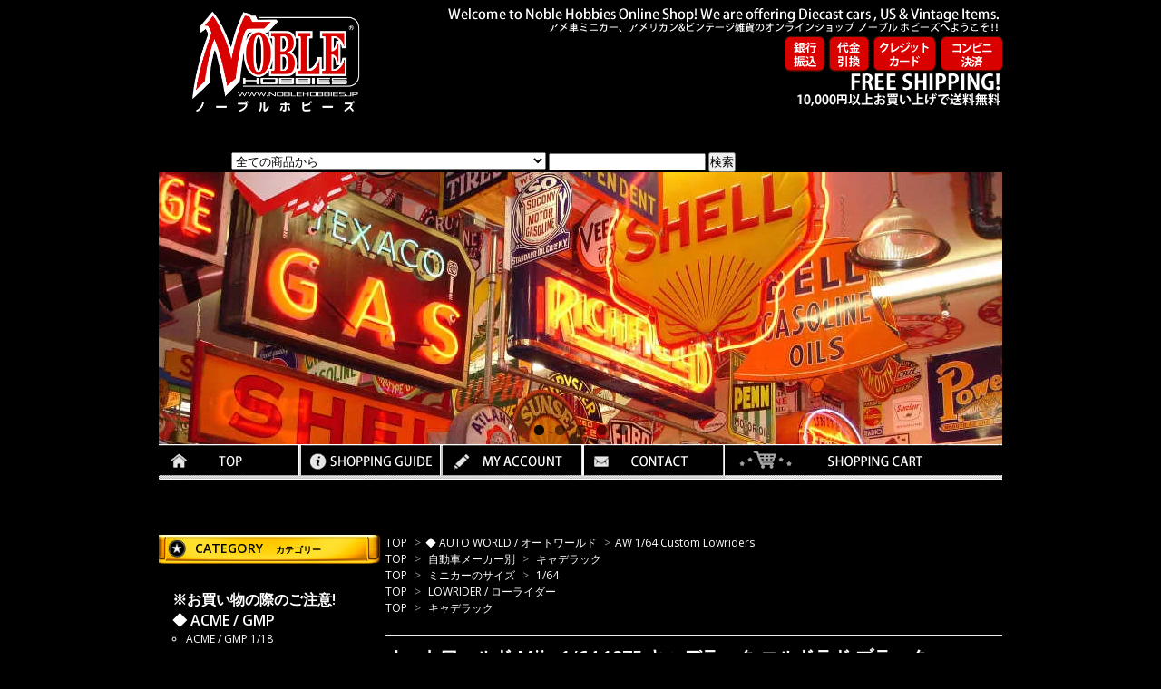

--- FILE ---
content_type: text/html; charset=EUC-JP
request_url: https://shop.noblehobbies.jp/?pid=158368222
body_size: 24429
content:
<!DOCTYPE html PUBLIC "-//W3C//DTD XHTML 1.0 Transitional//EN" "http://www.w3.org/TR/xhtml1/DTD/xhtml1-transitional.dtd">
<html xmlns:og="http://ogp.me/ns#" xmlns:fb="http://www.facebook.com/2008/fbml" xmlns:mixi="http://mixi-platform.com/ns#" xmlns="http://www.w3.org/1999/xhtml" xml:lang="ja" lang="ja" dir="ltr">
<head>
<meta http-equiv="content-type" content="text/html; charset=euc-jp" />
<meta http-equiv="X-UA-Compatible" content="IE=edge,chrome=1" />
<title>オートワールド Mijo 1/64 1975 キャデラック エルドラド ブラック &quot;CUSTOM LOWRIDERS&quot; アメ車ミニカー＆US雑貨の通販ショップ ノーブルホビーズ</title>
<meta name="Keywords" content="オートワールド Mijo 1/64 1975 キャデラック エルドラド ブラック &quot;CUSTOM LOWRIDERS&quot;,ノーブルホビーズ,ミニカー,アメ車,アメ車ミニカー,ミニカー専門店,ミニカー専門ショップ,ミニカー専門,ミニカー販売,アメ車ミニカー専門,アメ車ミニカー専門店,ミニカーショップ,アメ車ミニカーショップ,ミニカー販売,アメ車ミニカー販売,マッスルカー,マッスルカーミニカー,アメ車マッスルカー,GAS MONKEY GARAGE,ガスモンキーガレージ,ダイキャスト,ダイキャストカー,アメ車ダイキャストカー,アメリカ,アメリカン,アメリカ雑貨,アメリカン雑貨,雑貨,ヴィンテージ,ヴィンテージ雑貨,ヴィンテージアイテム,通販,通販専門店,ミニカー通販,アメ車ミニカー通販,雑貨通販,アメリカ雑貨通販,アメリカン雑貨通販,US,USA,US雑貨,US雑貨通販,輸入,直輸入,アメリカ直輸入,VINTAGE,レア物,レア,激レア,デッドストック,最新,最新モデル,新型,絶版,絶版品,絶版モデル,最新型,人気,人気商品,限定,限定品,ノーブル ホビーズ,ノーブルホビーズ,NOBLE HOBBIES,NOBLEHOBBIES,販売,専門,専門店,ACME,GMP,gmp,AUTOART,オートアート,AUTOWORLD,オートワールド,CUSTOM CREW,カスタムクルー,DANVARYMINT,ダンバリーミント,FRANKLINMINT,フランクリンミント,ERTL,アーテル,GREENLIGHT,グリーンンライト,HIWAY61,ハイウェイ61,HOT WHEELS,ホットウィール,HOT WHEELS ELITE,ホットウィール エリート,M2マシーン,ジョニーライトニング,JADA TOYS,JADA,ジェイダトイズ,ジャダトイズ,JHONNY LIGHTNING,ジョニーライトニング,MAISTO,マイスト,SHELBY COLLECTIBLES,シェルビーコレクィブルズ,SUNSTAR,サンスター,SUPERCAR COLLECTIBLES, スーパーカーコレクティブルズ,WEST COAST PRECISION,ウェストコーストプレシジョン,OUTLET,アウトレット.アウトレット品,劇中車,海外ドラマ,テレビ,ムービー,映画,ハリウッド,ハリウッド映画,スティーブマックイーン,ブリット,チャーリーズエンジェル,ワイルドスピード,ワイスピ.ドミニク,ブライアン,レティ,バットマン,ゴーストバスターズ,M2,007,ジェームズボンド,ボンドカー,アストンマーチン,バットモービル,デュークスオブハザード,ジェネラルリー,バニシングポイント,ブレイキングバッド,スーパーナチュラル,NCIS,60セカンズ,エレノア,マッスルカー,クラシックカー,プロツーリング,proturing,RESTMOD,レストモッド,RESTROD,レストロッド,ホワイトリボン,ドラッグレース,ドラッグレーサー,ツインターボ,ニトロ,スーパーチャージャー,モパー,シェビー,シボレー,フォード,プリムス,ダッジ,シェルビー,ライカン,クライスラー,スポコン,USDM,JDM,ビンテージ,旧車,バックトゥーザフューチャー,アメグラ,アメリカングラフィティ,ジュラシックワールド,MAD MAX,マッドマックス,ブリット,BULLIT,スティーブマックィーン,激突!デューク,DUKES OF HAZARD,デュークスオブハザード,FEBREZE(USA),CAR VENT CLIP,FEBREZE,ファブリーズ,芳香剤,エアフレッシュナー,3D FOAM WALL SIGN,MLB,MAJOR LEAGUE,メジャーリーグ,オフィシャルグッズ,LA,LA DODGERS,ドジャース,LAドジャース,CA,CALIFORNIA,カリフォルニア,FLORIDA,フロリダ,NEW YORK,ニューヨーク,ヤンキース,ニューヨーク ヤンキース,TRADER JOE&#039;S,トレーダージョーズ,トレジョ,WHOLE FOODS MARKET,ホールフーズ マーケット,HOME DEPOT,ホームデポ,STAR WARS,スターウォーズ,ダースベイダー,ダースベーダー,ルークスカイウォーカー,アナキンスカイウォーカー,ハンソロ,チューバッカ,C3PO,R2D2.,ミレニアムファルコン,銀河系最速のガラクタ,HASBRO,ハズブロ,トイザラス,STARBUCKS,STARBUCKS COFFEE,スターバックス,スターバックスコーヒー,スタバ,マグカップ,タンブラー,ショットグラス,グラス," />
<meta name="Description" content="オートワールド Mijo 1/64 1975 キャデラック エルドラド ブラック &quot;CUSTOM LOWRIDERS&quot; アメ車ミニカー＆US雑貨の通販ショップ ノーブルホビーズ" />
<meta name="Author" content="" />
<meta name="Copyright" content="GMOペパボ" />
<meta http-equiv="content-style-type" content="text/css" />
<meta http-equiv="content-script-type" content="text/javascript" />
<link rel="stylesheet" href="https://img20.shop-pro.jp/PA01319/367/css/1/index.css?cmsp_timestamp=20241117115447" type="text/css" />

<link rel="alternate" type="application/rss+xml" title="rss" href="https://shop.noblehobbies.jp/?mode=rss" />
<link rel="alternate" media="handheld" type="text/html" href="https://shop.noblehobbies.jp/?prid=158368222" />
<link rel="shortcut icon" href="https://img20.shop-pro.jp/PA01319/367/favicon.ico?cmsp_timestamp=20251021105021" />
<script type="text/javascript" src="//ajax.googleapis.com/ajax/libs/jquery/1.7.2/jquery.min.js" ></script>
<meta property="og:title" content="オートワールド Mijo 1/64 1975 キャデラック エルドラド ブラック &quot;CUSTOM LOWRIDERS&quot; アメ車ミニカー＆US雑貨の通販ショップ ノーブルホビーズ" />
<meta property="og:description" content="オートワールド Mijo 1/64 1975 キャデラック エルドラド ブラック &quot;CUSTOM LOWRIDERS&quot; アメ車ミニカー＆US雑貨の通販ショップ ノーブルホビーズ" />
<meta property="og:url" content="https://shop.noblehobbies.jp?pid=158368222" />
<meta property="og:site_name" content="ノーブルホビーズ　アメ車ミニカー＆US雑貨の通販ショップ" />
<meta property="og:image" content="https://img20.shop-pro.jp/PA01319/367/product/158368222.jpg?cmsp_timestamp=20210324083230"/>
<script>
  var Colorme = {"page":"product","shop":{"account_id":"PA01319367","title":"\u30ce\u30fc\u30d6\u30eb\u30db\u30d3\u30fc\u30ba\u3000\u30a2\u30e1\u8eca\u30df\u30cb\u30ab\u30fc\uff06US\u96d1\u8ca8\u306e\u901a\u8ca9\u30b7\u30e7\u30c3\u30d7"},"basket":{"total_price":0,"items":[]},"customer":{"id":null},"inventory_control":"product","product":{"shop_uid":"PA01319367","id":158368222,"name":"\u30aa\u30fc\u30c8\u30ef\u30fc\u30eb\u30c9 Mijo 1\/64 1975 \u30ad\u30e3\u30c7\u30e9\u30c3\u30af \u30a8\u30eb\u30c9\u30e9\u30c9 \u30d6\u30e9\u30c3\u30af \"CUSTOM LOWRIDERS\"","model_number":"CP7719","stock_num":0,"sales_price":0,"sales_price_including_tax":0,"variants":[],"category":{"id_big":2562273,"id_small":4},"groups":[{"id":1408509},{"id":1319202},{"id":2718065},{"id":2775302}],"members_price":0,"members_price_including_tax":0}};

  (function() {
    function insertScriptTags() {
      var scriptTagDetails = [{"src":"https:\/\/free-shipping-notifier-assets.colorme.app\/shop.js","integrity":null}];
      var entry = document.getElementsByTagName('script')[0];

      scriptTagDetails.forEach(function(tagDetail) {
        var script = document.createElement('script');

        script.type = 'text/javascript';
        script.src = tagDetail.src;
        script.async = true;

        if( tagDetail.integrity ) {
          script.integrity = tagDetail.integrity;
          script.setAttribute('crossorigin', 'anonymous');
        }

        entry.parentNode.insertBefore(script, entry);
      })
    }

    window.addEventListener('load', insertScriptTags, false);
  })();
</script>
<script async src="https://zen.one/analytics.js"></script>
</head>
<body>
<meta name="colorme-acc-payload" content="?st=1&pt=10029&ut=158368222&at=PA01319367&v=20260118113831&re=&cn=8e317aa2a654414682ff5741e24c1247" width="1" height="1" alt="" /><script>!function(){"use strict";Array.prototype.slice.call(document.getElementsByTagName("script")).filter((function(t){return t.src&&t.src.match(new RegExp("dist/acc-track.js$"))})).forEach((function(t){return document.body.removeChild(t)})),function t(c){var r=arguments.length>1&&void 0!==arguments[1]?arguments[1]:0;if(!(r>=c.length)){var e=document.createElement("script");e.onerror=function(){return t(c,r+1)},e.src="https://"+c[r]+"/dist/acc-track.js?rev=3",document.body.appendChild(e)}}(["acclog001.shop-pro.jp","acclog002.shop-pro.jp"])}();</script><link href="https://fonts.googleapis.com/css?family=Open+Sans:400italic,600italic,400,600" rel="stylesheet" type="text/css" />

<div id="container">

  
  <div id="header">
		
		
		<h1 class="logo"><a href="https://shop.noblehobbies.jp/"><img src="https://img20.shop-pro.jp/PA01319/367/etc/noble_logo_w.png" width="260"></a></h1>
		
		
    <!--<div class="header_link">
      <ul>
        <li class="my_account"><a href="https://shop.noblehobbies.jp/?mode=myaccount"><i class="account"></i>マイアカウント</a></li>
        <li class="view_cart"><a href="https://shop.noblehobbies.jp/cart/proxy/basket?shop_id=PA01319367&shop_domain=shop.noblehobbies.jp"><i class="cart"></i>カートを見る<span class="count">0</span></a></li>
      </ul>
    </div>-->

    
    <div class="search">
      <form action="https://shop.noblehobbies.jp/" method="GET" id="search">
        <input type="hidden" name="mode" value="srh" />
        <select name="cid">
          <option value="">全ての商品から</option>
                    <option value="2790106,0">※お買い物の際のご注意!</option>
                    <option value="2562381,0">◆ ACME / GMP</option>
                    <option value="2562273,0">◆ AUTO WORLD / オートワールド</option>
                    <option value="2963755,0">CAR TUNED / カーチューンド</option>
                    <option value="2562294,0">◆ ERTL / アーテル</option>
                    <option value="1943334,0">◆ GREENLIGHT / グリーンライト</option>
                    <option value="2562302,0">◆ HIWAY 61 / ハイウェイ61</option>
                    <option value="2562311,0">◆ HOT WHEELS ELITE / ホットウィール エリート</option>
                    <option value="2562375,0">◆ JADA TOYS / ジェイダトイズ</option>
                    <option value="2562355,0">◆ JOHNNY LIGHTNING / ジョニーライトニング</option>
                    <option value="2562378,0">◆ M2 MACHINES / M2マシーン</option>
                    <option value="2562350,0">◆ MAISTO / マイスト</option>
                    <option value="2837349,0">◆ MOTOR MAX / モーターマックス</option>
                    <option value="2562352,0">◆ RACING CHAMPIONS / レーシングチャンピオン</option>
                    <option value="2562347,0">◆ SHELBY COLLECTIBLES / シェルビーコレクタブル</option>
                    <option value="2562318,0">◆ SUN STAR / サンスター</option>
                    <option value="2562349,0">◆ WELLY / ウェリー</option>
                    <option value="2562382,0">◆ OTHER DIECAST CARS /  その他</option>
                    <option value="2562361,0">◆ ジオラマ / フィギュア</option>
                    <option value="2072038,0">☆ US 雑貨</option>
                  </select>
        <input type="text" name="keyword">
        <input type="submit" value="検索" />
      </form>
    </div>
    

		
		
<!--
		<script type="text/javascript" src="http://photo.noblehobbies.jp/js/jquery.js" charset="utf-8"></script>
<link rel="stylesheet" type="text/css" href="http://photo.noblehobbies.jp/css/flexslider.css" />
<script type="text/javascript" src="http://photo.noblehobbies.jp/js/jquery.flexslider.js"></script>
-->
<script type="text/javascript" src="https://noblehobbies.s3.ap-northeast-1.amazonaws.com/js/jquery.js" charset="utf-8"></script>
<link rel="stylesheet" type="text/css" href="https://noblehobbies.s3.ap-northeast-1.amazonaws.com/css/flexslider.css" />
<script type="text/javascript" src="https://noblehobbies.s3.ap-northeast-1.amazonaws.com/js/jquery.flexslider.js"></script>

<script type="text/javascript">
$(window).load(function() {
  $('.flexslider').flexslider({
    animation: "slide"
  });
 
	$('a img')
    .hover(
        function(){
            $(this).stop().animate({'opacity' : '0.5'}, 500);
        },
        function () {
            $(this).stop().animate({'opacity' : '1'}, 1000);
        }
    );
  
  
});

</script>

<div class="flexslider">
  <ul class="slides">
    <li><img src="https://img20.shop-pro.jp/PA01319/367/etc/top_photo_1.jpg" width="930"/></li>
    <li><img src="https://img20.shop-pro.jp/PA01319/367/etc/top_photo_2.jpg" width="930"/></li>
    <li><img src="https://img20.shop-pro.jp/PA01319/367/etc/top_photo_3.jpg" width="930"/></li>
    <li><img src="https://img20.shop-pro.jp/PA01319/367/etc/top_photo_4.jpg" width="930"/></li>
    <li><img src="https://img20.shop-pro.jp/PA01319/367/etc/top_photo_6.jpg" width="930"/></li>
  </ul>
</div>
    <ul class="menu">
      <li><a href="http://shop.noblehobbies.jp/">
				<img src="https://img20.shop-pro.jp/PA01319/367/etc/menu_1.png"/></a></li>
      <li><a href="http://shop.noblehobbies.jp/?mode=sk#payment">
				<img src="https://img20.shop-pro.jp/PA01319/367/etc/menu_2.png"/></a></li>
      <li><a href="https://shop.noblehobbies.jp/?mode=myaccount">
				<img src="https://img20.shop-pro.jp/PA01319/367/etc/menu_3.png"/></a></li>
      <li><a href="https://secure.shop-pro.jp/?mode=inq&shop_id=PA01319367">
				<img src="https://img20.shop-pro.jp/PA01319/367/etc/menu_4.png"/></a></li>
      <li><a href="https://shop.noblehobbies.jp/cart/proxy/basket?shop_id=PA01319367&shop_domain=shop.noblehobbies.jp">
				<img src="https://img20.shop-pro.jp/PA01319/367/etc/menu_5.png"/></a></li>
    </ul>
		<!--<div style="margin:20px 0 50px;float: left;">

			<img src="http://photo.noblehobbies.jp/img/top_photo_1.jpg" width="930">
    			
		</div>-->
  </div>
  

  
  <div id="main">
  <div class="footstamp">
  
  
  <p>
    <a href="https://shop.noblehobbies.jp/">TOP</a>
    <span>&gt;</span><a href='?mode=cate&cbid=2562273&csid=0'>◆ AUTO WORLD / オートワールド</a>    <span>&gt;</span><a href='?mode=cate&cbid=2562273&csid=4'>AW 1/64 Custom Lowriders</a>  </p>
  
      <p>
      <a href="https://shop.noblehobbies.jp/">TOP</a>
            <span>&gt;</span>
      <a href="https://shop.noblehobbies.jp/?mode=grp&gid=1158712">自動車メーカー別</a>
            <span>&gt;</span>
      <a href="https://shop.noblehobbies.jp/?mode=grp&gid=1408509">キャデラック</a>
          </p>
      <p>
      <a href="https://shop.noblehobbies.jp/">TOP</a>
            <span>&gt;</span>
      <a href="https://shop.noblehobbies.jp/?mode=grp&gid=1158734">ミニカーのサイズ</a>
            <span>&gt;</span>
      <a href="https://shop.noblehobbies.jp/?mode=grp&gid=1319202">1/64</a>
          </p>
      <p>
      <a href="https://shop.noblehobbies.jp/">TOP</a>
            <span>&gt;</span>
      <a href="https://shop.noblehobbies.jp/?mode=grp&gid=2718065">LOWRIDER / ローライダー</a>
          </p>
      <p>
      <a href="https://shop.noblehobbies.jp/">TOP</a>
            <span>&gt;</span>
      <a href="https://shop.noblehobbies.jp/?mode=grp&gid=2775302">キャデラック</a>
          </p>
    
</div>

<form name="product_form" method="post" action="https://shop.noblehobbies.jp/cart/proxy/basket/items/add">

<h2 class="product_name">オートワールド Mijo 1/64 1975 キャデラック エルドラド ブラック "CUSTOM LOWRIDERS"</h2>

<div class="product_detail_area">
    <div class="add_cart">
        <table class="add_cart_table">
        
                    <tr>
            <th>型番</th>
            <td>CP7719</td>
            </tr>
                
                            <tr>
            <th>販売価格</th>
            <td>
                            
                <strong class="price">0円(税込0円)</strong><br />
                        </td>
            </tr>
                
                
                
                
                        </table>

        
        <p class="stock_error"></p>

        
        
        
        
                              <div class="sold_out">SOLD OUT</div>
                  
        			
        <p id="sk_link_other">
          <a href="https://shop.noblehobbies.jp/?mode=sk">特定商取引法に基づく表記 (返品など)</a>
        </p>
    </div>

    <div class="product_images">

    <script type="text/javascript" src="https://img.shop-pro.jp/js/cloud-zoom.1.0.2.js"></script>

    <div class="zoom-section">
      <div class="zoom-small-image">
        <div id="wrap">
          
                      <a href="https://img20.shop-pro.jp/PA01319/367/product/158368222.jpg?cmsp_timestamp=20210324083230" class="cloud-zoom" id="zoom1" rel="position: &#39;inside&#39; , showTitle: true, adjustX:-4, adjustY:-4" style="position: relative; display: block; " title="">
            <img src="https://img20.shop-pro.jp/PA01319/367/product/158368222.jpg?cmsp_timestamp=20210324083230" style="display: block;" />
            </a>
                    
          <div class="mousetrap"></div>
          
          
          <div class="product_description">
            <br/><br />
<br/><br />
<span style="color:#FF0000">※ご購入前にご確認下さい。<br />
商品自体の経年劣化や輸送、保管時に出来た外箱、本体へのダメージ等がある場合がございますので、あらかじめご了承下さい。(特に外箱にはスレやキズ、カドの潰れ等。)<br />
また、開封された形跡の在るものもあります。<br />
量産製品ですので製造段階でできたと思われる塗装ムラ、欠け、汚れ、接着不良等もあらかじめご了承下さい。<br />
商品によっては製造からかなりの時間を経過した商品も御座います。<br />
状態の見方に個人差もございますので、気になさる方はご購入前にお問い合わせ下さい。<br />
<br />
</span><br />

          </div>
          <div class="product_link_area">
          <div class="twitter">
            <a href="https://twitter.com/share" class="twitter-share-button" data-url="https://shop.noblehobbies.jp/?pid=158368222" data-text="" data-lang="ja" >ツイート</a>
<script charset="utf-8">!function(d,s,id){var js,fjs=d.getElementsByTagName(s)[0],p=/^http:/.test(d.location)?'http':'https';if(!d.getElementById(id)){js=d.createElement(s);js.id=id;js.src=p+'://platform.twitter.com/widgets.js';fjs.parentNode.insertBefore(js,fjs);}}(document, 'script', 'twitter-wjs');</script>
          </div>
          <div class="fb-like">
            
          </div>
          
          <ul class="other_link">
            <li><a href="https://noblehobbies.shop-pro.jp/customer/products/158368222/inquiries/new">この商品について問い合わせる</a></li>
            <li><a href="mailto:?subject=%E3%80%90%E3%83%8E%E3%83%BC%E3%83%96%E3%83%AB%E3%83%9B%E3%83%93%E3%83%BC%E3%82%BA%E3%80%80%E3%82%A2%E3%83%A1%E8%BB%8A%E3%83%9F%E3%83%8B%E3%82%AB%E3%83%BC%EF%BC%86US%E9%9B%91%E8%B2%A8%E3%81%AE%E9%80%9A%E8%B2%A9%E3%82%B7%E3%83%A7%E3%83%83%E3%83%97%E3%80%91%E3%81%AE%E3%80%8C%E3%82%AA%E3%83%BC%E3%83%88%E3%83%AF%E3%83%BC%E3%83%AB%E3%83%89%20Mijo%201%2F64%201975%20%E3%82%AD%E3%83%A3%E3%83%87%E3%83%A9%E3%83%83%E3%82%AF%20%E3%82%A8%E3%83%AB%E3%83%89%E3%83%A9%E3%83%89%20%E3%83%96%E3%83%A9%E3%83%83%E3%82%AF%20%22CUSTOM%20LOWRIDERS%22%E3%80%8D%E3%81%8C%E3%81%8A%E3%81%99%E3%81%99%E3%82%81%E3%81%A7%E3%81%99%EF%BC%81&body=%0D%0A%0D%0A%E2%96%A0%E5%95%86%E5%93%81%E3%80%8C%E3%82%AA%E3%83%BC%E3%83%88%E3%83%AF%E3%83%BC%E3%83%AB%E3%83%89%20Mijo%201%2F64%201975%20%E3%82%AD%E3%83%A3%E3%83%87%E3%83%A9%E3%83%83%E3%82%AF%20%E3%82%A8%E3%83%AB%E3%83%89%E3%83%A9%E3%83%89%20%E3%83%96%E3%83%A9%E3%83%83%E3%82%AF%20%22CUSTOM%20LOWRIDERS%22%E3%80%8D%E3%81%AEURL%0D%0Ahttps%3A%2F%2Fshop.noblehobbies.jp%2F%3Fpid%3D158368222%0D%0A%0D%0A%E2%96%A0%E3%82%B7%E3%83%A7%E3%83%83%E3%83%97%E3%81%AEURL%0Ahttps%3A%2F%2Fshop.noblehobbies.jp%2F">この商品を友達に教える</a></li>
            <li><a href="https://shop.noblehobbies.jp/?mode=cate&cbid=2562273&csid=4">買い物を続ける</a></li>
                    </ul>
        </div>
        
        <input type="hidden" name="user_hash" value="ac9c519bf86e664ab7c00826dcd6899d"><input type="hidden" name="members_hash" value="ac9c519bf86e664ab7c00826dcd6899d"><input type="hidden" name="shop_id" value="PA01319367"><input type="hidden" name="product_id" value="158368222"><input type="hidden" name="members_id" value=""><input type="hidden" name="back_url" value="https://shop.noblehobbies.jp/?pid=158368222"><input type="hidden" name="needs_basket_token" value="1"><input type="hidden" name="reference_token" value="1678cb35fdc2470a94b13b9e5c1213fd"><input type="hidden" name="shop_domain" value="shop.noblehobbies.jp">
      </div>
    </div>

    <div class="zoom-desc">
              <a href="https://img20.shop-pro.jp/PA01319/367/product/158368222.jpg?cmsp_timestamp=20210324083230" class="cloud-zoom-gallery" title="" rel="useZoom: &#39;zoom1&#39;, smallImage: &#39; https://img20.shop-pro.jp/PA01319/367/product/158368222.jpg?cmsp_timestamp=20210324083230&#39; ">
        <img class="zoom-tiny-image" src="https://img20.shop-pro.jp/PA01319/367/product/158368222.jpg?cmsp_timestamp=20210324083230" />
        </a>
                                          <a href="https://img20.shop-pro.jp/PA01319/367/product/158368222_o1.jpg?cmsp_timestamp=20230117004922" class="cloud-zoom-gallery" title="" rel="useZoom: 'zoom1', smallImage: ' https://img20.shop-pro.jp/PA01319/367/product/158368222_o1.jpg?cmsp_timestamp=20230117004922' ">
            <img class="zoom-tiny-image" src="https://img20.shop-pro.jp/PA01319/367/product/158368222_o1.jpg?cmsp_timestamp=20230117004922" />
            </a>
                                        <a href="https://img20.shop-pro.jp/PA01319/367/product/158368222_o2.jpg?cmsp_timestamp=20230117004922" class="cloud-zoom-gallery" title="" rel="useZoom: 'zoom1', smallImage: ' https://img20.shop-pro.jp/PA01319/367/product/158368222_o2.jpg?cmsp_timestamp=20230117004922' ">
            <img class="zoom-tiny-image" src="https://img20.shop-pro.jp/PA01319/367/product/158368222_o2.jpg?cmsp_timestamp=20230117004922" />
            </a>
                                        <a href="https://img20.shop-pro.jp/PA01319/367/product/158368222_o3.jpg?cmsp_timestamp=20230117004922" class="cloud-zoom-gallery" title="" rel="useZoom: 'zoom1', smallImage: ' https://img20.shop-pro.jp/PA01319/367/product/158368222_o3.jpg?cmsp_timestamp=20230117004922' ">
            <img class="zoom-tiny-image" src="https://img20.shop-pro.jp/PA01319/367/product/158368222_o3.jpg?cmsp_timestamp=20230117004922" />
            </a>
                                                                                                                                                                                                                                                                                                                                                                                                                                                                                                                                                                                                                                                                                                                                                                                                                                                                                        </div>
  </div>
</div>
</div>
</form>
<br style="clear:both;">







<script type="text/javascript" src="https://img.shop-pro.jp/js/jquery.easing.1.3.js"></script>
<script type="text/javascript" src="https://img.shop-pro.jp/js/stickysidebar.jquery.js"></script>

<script>
$(window).load(function () {
  $(function () {
    var product_images_height = $('.product_images').height();
    $('.product_detail_area').css('height',product_images_height);
    
    $(".add_cart").stickySidebar({
    timer: 400
    , easing: "easeInOutQuad"
    , constrain: true
    });
  });
});
</script>

    
  <div class="box" id="box_recentlychecked">
    <h3>CHECKED ITEMS <span>最近チェックした商品</span></h3>
      </div>
    
    </div>
  


<div id="side">

  
  
  <div class="box" id="box_category">
  
    <h3><p class="category"></p>CATEGORY <span>カテゴリー</span></h3>
  <ul>
    
    
  <p class="big_category"><a href="https://shop.noblehobbies.jp/?mode=cate&cbid=2790106&csid=0">※お買い物の際のご注意!</a></p>
    <p class="big_category"><a href="https://shop.noblehobbies.jp/?mode=cate&cbid=2562381&csid=0">◆ ACME / GMP</a></p>
      <ul>      <li class="small_category"><a href="https://shop.noblehobbies.jp/?mode=cate&cbid=2562381&csid=1">ACME / GMP 1/18</a></li>
                <li class="small_category"><a href="https://shop.noblehobbies.jp/?mode=cate&cbid=2562381&csid=2">ACME 1/64</a></li>
    </ul>    <p class="big_category"><a href="https://shop.noblehobbies.jp/?mode=cate&cbid=2562273&csid=0">◆ AUTO WORLD / オートワールド</a></p>
      <ul>      <li class="small_category"><a href="https://shop.noblehobbies.jp/?mode=cate&cbid=2562273&csid=1">AW 1/18</a></li>
                <li class="small_category"><a href="https://shop.noblehobbies.jp/?mode=cate&cbid=2562273&csid=2">AW 1/64</a></li>
                <li class="small_category"><a href="https://shop.noblehobbies.jp/?mode=cate&cbid=2562273&csid=3">AW 1/64 EXCLUSIVE</a></li>
                <li class="small_category"><a href="https://shop.noblehobbies.jp/?mode=cate&cbid=2562273&csid=4">AW 1/64 Custom Lowriders</a></li>
    </ul>    <p class="big_category"><a href="https://shop.noblehobbies.jp/?mode=cate&cbid=2963755&csid=0">CAR TUNED / カーチューンド</a></p>
    <p class="big_category"><a href="https://shop.noblehobbies.jp/?mode=cate&cbid=2562294&csid=0">◆ ERTL / アーテル</a></p>
    <p class="big_category"><a href="https://shop.noblehobbies.jp/?mode=cate&cbid=1943334&csid=0">◆ GREENLIGHT / グリーンライト</a></p>
      <ul>      <li class="small_category"><a href="https://shop.noblehobbies.jp/?mode=cate&cbid=1943334&csid=18">GL 1/18</a></li>
                <li class="small_category"><a href="https://shop.noblehobbies.jp/?mode=cate&cbid=1943334&csid=55">GL 1/24</a></li>
                <li class="small_category"><a href="https://shop.noblehobbies.jp/?mode=cate&cbid=1943334&csid=8">GL 1/43</a></li>
                <li class="small_category"><a href="https://shop.noblehobbies.jp/?mode=cate&cbid=1943334&csid=22">GL 1/43 ワイルドスピード</a></li>
                <li class="small_category"><a href="https://shop.noblehobbies.jp/?mode=cate&cbid=1943334&csid=51">GL 1/64 Mijo Exclusives</a></li>
                <li class="small_category"><a href="https://shop.noblehobbies.jp/?mode=cate&cbid=1943334&csid=35">GL 1/64 HOBBY EXCLUSIVE</a></li>
                <li class="small_category"><a href="https://shop.noblehobbies.jp/?mode=cate&cbid=1943334&csid=36">GL 1/64  HOLLYWOOD</a></li>
                <li class="small_category"><a href="https://shop.noblehobbies.jp/?mode=cate&cbid=1943334&csid=37">GL 1/64 GL MUSCLE     　　　　　</a></li>
                <li class="small_category"><a href="https://shop.noblehobbies.jp/?mode=cate&cbid=1943334&csid=47">GL 1/64 DETROIT SPEED</a></li>
                <li class="small_category"><a href="https://shop.noblehobbies.jp/?mode=cate&cbid=1943334&csid=38">GL 1/64 BARRETT JACKSON</a></li>
                <li class="small_category"><a href="https://shop.noblehobbies.jp/?mode=cate&cbid=1943334&csid=52">GL 1/64 CALIFORNIA LOWRIDERS</a></li>
                <li class="small_category"><a href="https://shop.noblehobbies.jp/?mode=cate&cbid=1943334&csid=43">GL 1/64 HOT PURSUIT</a></li>
                <li class="small_category"><a href="https://shop.noblehobbies.jp/?mode=cate&cbid=1943334&csid=40">GL 1/64 RUNNING ON EMPTY</a></li>
                <li class="small_category"><a href="https://shop.noblehobbies.jp/?mode=cate&cbid=1943334&csid=48">GL 1/64 THE GREAT OUTDOORS</a></li>
                <li class="small_category"><a href="https://shop.noblehobbies.jp/?mode=cate&cbid=1943334&csid=46">GL 1/64 KINGS OF CRUNCH</a></li>
                <li class="small_category"><a href="https://shop.noblehobbies.jp/?mode=cate&cbid=1943334&csid=42">GL 1/64 ALL TERRAIN</a></li>
                <li class="small_category"><a href="https://shop.noblehobbies.jp/?mode=cate&cbid=1943334&csid=41">GL 1/64 BLUE COLLAR COLLECTION</a></li>
                <li class="small_category"><a href="https://shop.noblehobbies.jp/?mode=cate&cbid=1943334&csid=54">GL 1/64 DUALLY DRIVERS</a></li>
                <li class="small_category"><a href="https://shop.noblehobbies.jp/?mode=cate&cbid=1943334&csid=49">GL 1/64 VINTAGE AD CARS</a></li>
                <li class="small_category"><a href="https://shop.noblehobbies.jp/?mode=cate&cbid=1943334&csid=53">GL 1/64 ANNIVERSARY COLLECTION</a></li>
                <li class="small_category"><a href="https://shop.noblehobbies.jp/?mode=cate&cbid=1943334&csid=44">GL 1/64 HITCH & TOW</a></li>
                <li class="small_category"><a href="https://shop.noblehobbies.jp/?mode=cate&cbid=1943334&csid=45">GL 1/64 HD TRUCKS</a></li>
                <li class="small_category"><a href="https://shop.noblehobbies.jp/?mode=cate&cbid=1943334&csid=50">GL 1/64 OTHER</a></li>
    </ul>    <p class="big_category"><a href="https://shop.noblehobbies.jp/?mode=cate&cbid=2562302&csid=0">◆ HIWAY 61 / ハイウェイ61</a></p>
    <p class="big_category"><a href="https://shop.noblehobbies.jp/?mode=cate&cbid=2562311&csid=0">◆ HOT WHEELS ELITE / ホットウィール エリート</a></p>
    <p class="big_category"><a href="https://shop.noblehobbies.jp/?mode=cate&cbid=2562375&csid=0">◆ JADA TOYS / ジェイダトイズ</a></p>
      <ul>      <li class="small_category"><a href="https://shop.noblehobbies.jp/?mode=cate&cbid=2562375&csid=1">JD 1/24 MUSCLE / KUSTOMS / TRUCKS </a></li>
                <li class="small_category"><a href="https://shop.noblehobbies.jp/?mode=cate&cbid=2562375&csid=4">JD HOLLYWOOD RIDES / METALS</a></li>
                <li class="small_category"><a href="https://shop.noblehobbies.jp/?mode=cate&cbid=2562375&csid=2">JD 1/24 ワイルドスピード</a></li>
                <li class="small_category"><a href="https://shop.noblehobbies.jp/?mode=cate&cbid=2562375&csid=3">JD OTHER</a></li>
    </ul>    <p class="big_category"><a href="https://shop.noblehobbies.jp/?mode=cate&cbid=2562355&csid=0">◆ JOHNNY LIGHTNING / ジョニーライトニング</a></p>
      <ul>      <li class="small_category"><a href="https://shop.noblehobbies.jp/?mode=cate&cbid=2562355&csid=3">JL 1/64 Exclusives</a></li>
                <li class="small_category"><a href="https://shop.noblehobbies.jp/?mode=cate&cbid=2562355&csid=1">JL 1/64 CLASSIC GOLD COLLECTION</a></li>
                <li class="small_category"><a href="https://shop.noblehobbies.jp/?mode=cate&cbid=2562355&csid=2">JL 1/64 MUSCLE CARS U.S.A.</a></li>
                <li class="small_category"><a href="https://shop.noblehobbies.jp/?mode=cate&cbid=2562355&csid=5">JL 1/64 STORAGE TIN</a></li>
                <li class="small_category"><a href="https://shop.noblehobbies.jp/?mode=cate&cbid=2562355&csid=6">JL 1/64 2PACK</a></li>
                <li class="small_category"><a href="https://shop.noblehobbies.jp/?mode=cate&cbid=2562355&csid=7">JL 1/64 TRUCK & TRAILER</a></li>
                <li class="small_category"><a href="https://shop.noblehobbies.jp/?mode=cate&cbid=2562355&csid=8">JL 1/64 DIORAMA / SILVER SCREEN MACHINES</a></li>
                <li class="small_category"><a href="https://shop.noblehobbies.jp/?mode=cate&cbid=2562355&csid=4">JL 1/64 STREET FREAKS</a></li>
                <li class="small_category"><a href="https://shop.noblehobbies.jp/?mode=cate&cbid=2562355&csid=9">JL  1/64 POP CULTURE</a></li>
                <li class="small_category"><a href="https://shop.noblehobbies.jp/?mode=cate&cbid=2562355&csid=10">JL  OTHERS</a></li>
    </ul>    <p class="big_category"><a href="https://shop.noblehobbies.jp/?mode=cate&cbid=2562378&csid=0">◆ M2 MACHINES / M2マシーン</a></p>
      <ul>      <li class="small_category"><a href="https://shop.noblehobbies.jp/?mode=cate&cbid=2562378&csid=1">M2 1/24</a></li>
                <li class="small_category"><a href="https://shop.noblehobbies.jp/?mode=cate&cbid=2562378&csid=11">M2 1/64 LIMITED EDITION</a></li>
                <li class="small_category"><a href="https://shop.noblehobbies.jp/?mode=cate&cbid=2562378&csid=13">M2 1/64 HOBBY EXCLUSIVE</a></li>
                <li class="small_category"><a href="https://shop.noblehobbies.jp/?mode=cate&cbid=2562378&csid=10">M2 1/64 MQQNEYES </a></li>
                <li class="small_category"><a href="https://shop.noblehobbies.jp/?mode=cate&cbid=2562378&csid=6">M2 1/64 AUTO-HAULERS</a></li>
                <li class="small_category"><a href="https://shop.noblehobbies.jp/?mode=cate&cbid=2562378&csid=2">M2 1/64 AUTO-DRIVERS</a></li>
                <li class="small_category"><a href="https://shop.noblehobbies.jp/?mode=cate&cbid=2562378&csid=3">M2 1/64 DETROIT-MUSCLE</a></li>
                <li class="small_category"><a href="https://shop.noblehobbies.jp/?mode=cate&cbid=2562378&csid=4">M2 1/64 AUTO-THENTICS</a></li>
                <li class="small_category"><a href="https://shop.noblehobbies.jp/?mode=cate&cbid=2562378&csid=12">M2 1/64 AUTO-GASSERS</a></li>
                <li class="small_category"><a href="https://shop.noblehobbies.jp/?mode=cate&cbid=2562378&csid=5">M2 1/64 AUTO-TRUCKS</a></li>
                <li class="small_category"><a href="https://shop.noblehobbies.jp/?mode=cate&cbid=2562378&csid=9">M2 1/64 MODEL-KIT・AUTO-LIFT</a></li>
                <li class="small_category"><a href="https://shop.noblehobbies.jp/?mode=cate&cbid=2562378&csid=8">M2 1/64 GROUND POUNDERS</a></li>
                <li class="small_category"><a href="https://shop.noblehobbies.jp/?mode=cate&cbid=2562378&csid=7">M2 1/64 AUTO-MODS</a></li>
    </ul>    <p class="big_category"><a href="https://shop.noblehobbies.jp/?mode=cate&cbid=2562350&csid=0">◆ MAISTO / マイスト</a></p>
      <ul>      <li class="small_category"><a href="https://shop.noblehobbies.jp/?mode=cate&cbid=2562350&csid=1">MT 1/18</a></li>
                <li class="small_category"><a href="https://shop.noblehobbies.jp/?mode=cate&cbid=2562350&csid=2">MT 1/24 1/25 1/26</a></li>
                <li class="small_category"><a href="https://shop.noblehobbies.jp/?mode=cate&cbid=2562350&csid=3">MT 1/64</a></li>
    </ul>    <p class="big_category"><a href="https://shop.noblehobbies.jp/?mode=cate&cbid=2837349&csid=0">◆ MOTOR MAX / モーターマックス</a></p>
      <ul>      <li class="small_category"><a href="https://shop.noblehobbies.jp/?mode=cate&cbid=2837349&csid=1">MM GET LOW</a></li>
                <li class="small_category"><a href="https://shop.noblehobbies.jp/?mode=cate&cbid=2837349&csid=2">MM Timeless Legends</a></li>
                <li class="small_category"><a href="https://shop.noblehobbies.jp/?mode=cate&cbid=2837349&csid=4">MM American Classics</a></li>
                <li class="small_category"><a href="https://shop.noblehobbies.jp/?mode=cate&cbid=2837349&csid=3">MM FORGOTTEN CLASSICS</a></li>
                <li class="small_category"><a href="https://shop.noblehobbies.jp/?mode=cate&cbid=2837349&csid=5">MM Gulf</a></li>
    </ul>    <p class="big_category"><a href="https://shop.noblehobbies.jp/?mode=cate&cbid=2562352&csid=0">◆ RACING CHAMPIONS / レーシングチャンピオン</a></p>
    <p class="big_category"><a href="https://shop.noblehobbies.jp/?mode=cate&cbid=2562347&csid=0">◆ SHELBY COLLECTIBLES / シェルビーコレクタブル</a></p>
    <p class="big_category"><a href="https://shop.noblehobbies.jp/?mode=cate&cbid=2562318&csid=0">◆ SUN STAR / サンスター</a></p>
    <p class="big_category"><a href="https://shop.noblehobbies.jp/?mode=cate&cbid=2562349&csid=0">◆ WELLY / ウェリー</a></p>
    <p class="big_category"><a href="https://shop.noblehobbies.jp/?mode=cate&cbid=2562382&csid=0">◆ OTHER DIECAST CARS /  その他</a></p>
    <p class="big_category"><a href="https://shop.noblehobbies.jp/?mode=cate&cbid=2562361&csid=0">◆ ジオラマ / フィギュア</a></p>
      <ul>      <li class="small_category"><a href="https://shop.noblehobbies.jp/?mode=cate&cbid=2562361&csid=2">フィギュア 1/18</a></li>
                <li class="small_category"><a href="https://shop.noblehobbies.jp/?mode=cate&cbid=2562361&csid=8">フィギュア 1/24</a></li>
                <li class="small_category"><a href="https://shop.noblehobbies.jp/?mode=cate&cbid=2562361&csid=1">フィギュア 1/64</a></li>
                <li class="small_category"><a href="https://shop.noblehobbies.jp/?mode=cate&cbid=2562361&csid=9">OTHER / その他フィギュア</a></li>
                <li class="small_category"><a href="https://shop.noblehobbies.jp/?mode=cate&cbid=2562361&csid=4">リフト 1/18</a></li>
                <li class="small_category"><a href="https://shop.noblehobbies.jp/?mode=cate&cbid=2562361&csid=3">リフト 1/64</a></li>
                <li class="small_category"><a href="https://shop.noblehobbies.jp/?mode=cate&cbid=2562361&csid=5">ツールセット 1/64</a></li>
                <li class="small_category"><a href="https://shop.noblehobbies.jp/?mode=cate&cbid=2562361&csid=6">ジオラマ 1/64</a></li>
                <li class="small_category"><a href="https://shop.noblehobbies.jp/?mode=cate&cbid=2562361&csid=7">アクセサリー 1/18</a></li>
    </ul>    <p class="big_category"><a href="https://shop.noblehobbies.jp/?mode=cate&cbid=2072038&csid=0">☆ US 雑貨</a></p>
      <ul>      <li class="small_category"><a href="https://shop.noblehobbies.jp/?mode=cate&cbid=2072038&csid=8">AIRCRAFT MODEL / エアクラフト モデル</a></li>
                <li class="small_category"><a href="https://shop.noblehobbies.jp/?mode=cate&cbid=2072038&csid=2">AIR FRESHNER / エアフレッシュナー</a></li>
                <li class="small_category"><a href="https://shop.noblehobbies.jp/?mode=cate&cbid=2072038&csid=5">SIGN / 看板</a></li>
                <li class="small_category"><a href="https://shop.noblehobbies.jp/?mode=cate&cbid=2072038&csid=7">TAP HANDLE / ビアサーバー ハンドル</a></li>
                <li class="small_category"><a href="https://shop.noblehobbies.jp/?mode=cate&cbid=2072038&csid=4">CUPS / コップ等</a></li>
                <li class="small_category"><a href="https://shop.noblehobbies.jp/?mode=cate&cbid=2072038&csid=3">STAR WARS / スターウォーズ</a></li>
                <li class="small_category"><a href="https://shop.noblehobbies.jp/?mode=cate&cbid=2072038&csid=6">OTHER　/　その他雑貨</a></li>
    </ul>  
    
    
      
      
  </ul>
  
    <br />
    <h3><p class="keyword"></p>KEY WORD <span>キーワード</span></h3>
          <ul id="group-list">      


      



            <li class="group-list-link">
              <a href="https://shop.noblehobbies.jp/?mode=grp&gid=1158712">自動車メーカー別</a>

             
                         </li>
      



      
                      


      



            <li class="group-list-link">
              <a href="https://shop.noblehobbies.jp/?mode=grp&gid=1158734">ミニカーのサイズ</a>

             
                         </li>
      



      
                      


      



            <li class="group-list-link">
              <a href="https://shop.noblehobbies.jp/?mode=grp&gid=2788781">MQQNEYES / ムーンアイズ</a>

             
                         </li>
      



      
                      


      



            <li class="group-list-link">
              <a href="https://shop.noblehobbies.jp/?mode=grp&gid=2718065">LOWRIDER / ローライダー</a>

             
                         </li>
      



      
                      


      



            <li class="group-list-link">
              <a href="https://shop.noblehobbies.jp/?mode=grp&gid=2734039">Rat Fink / ラットフィンク</a>

             
                         </li>
      



      
                      


      



            <li class="group-list-link">
              <a href="https://shop.noblehobbies.jp/?mode=grp&gid=2788780">Dia de los Muertos / 死者の日</a>

             
                         </li>
      



      
                      


      



            <li class="group-list-link">
              <a href="https://shop.noblehobbies.jp/?mode=grp&gid=2804941">M&M's / エムアンドエムズ</a>

             
                         </li>
      



      
                      


      



            <li class="group-list-link">
              <a href="https://shop.noblehobbies.jp/?mode=grp&gid=2775303">Gulf / ガルフ</a>

             
                         </li>
      



      
                      


      



            <li class="group-list-link">
              <a href="https://shop.noblehobbies.jp/?mode=grp&gid=2795568">THE FAST & THE FURIOUS / ワイルドスピード</a>

             
                         </li>
      



      
                      


      



            <li class="group-list-link">
              <a href="https://shop.noblehobbies.jp/?mode=grp&gid=1313925">海外ドラマ,映画等の劇中車</a>

             
                         </li>
      



      
                      


      



            <li class="group-list-link">
              <a href="https://shop.noblehobbies.jp/?mode=grp&gid=1804266">POLICE / パトカー</a>

             
                         </li>
      



      
                      


      



            <li class="group-list-link">
              <a href="https://shop.noblehobbies.jp/?mode=grp&gid=2773183">MILITARY / ミリタリー</a>

             
                         </li>
      



      
                      


      



            <li class="group-list-link">
              <a href="https://shop.noblehobbies.jp/?mode=grp&gid=2704007">ファニーカー / トップフューエル</a>

             
                         </li>
      



      
                      


      



            <li class="group-list-link">
              <a href="https://shop.noblehobbies.jp/?mode=grp&gid=2129586">ギャッサー</a>

             
                         </li>
      



      
                      


      



            <li class="group-list-link">
              <a href="https://shop.noblehobbies.jp/?mode=grp&gid=2779317">エアストリーム</a>

             
                         </li>
      



      
                      


      



            <li class="group-list-link">
              <a href="https://shop.noblehobbies.jp/?mode=grp&gid=1408562">キャンピングカー</a>

             
                         </li>
      



      
                      


      



            <li class="group-list-link">
              <a href="https://shop.noblehobbies.jp/?mode=grp&gid=1408561">トラック & SUV</a>

             
                         </li>
      



      
                      


      



            <li class="group-list-link">
              <a href="https://shop.noblehobbies.jp/?mode=grp&gid=2144568">トレーラー</a>

             
                         </li>
      



      
                      


      



            <li class="group-list-link">
              <a href="https://shop.noblehobbies.jp/?mode=grp&gid=2545744">ランプトラック</a>

             
                         </li>
      



      
                      


      



            <li class="group-list-link">
              <a href="https://shop.noblehobbies.jp/?mode=grp&gid=2128897">ステーションワゴン</a>

             
                         </li>
      



      
                      


      



            <li class="group-list-link">
              <a href="https://shop.noblehobbies.jp/?mode=grp&gid=2674626">バン</a>

             
                         </li>
      



      
                      


      



            <li class="group-list-link">
              <a href="https://shop.noblehobbies.jp/?mode=grp&gid=2674393">タクシー</a>

             
                         </li>
      



      
                      


      



            <li class="group-list-link">
              <a href="https://shop.noblehobbies.jp/?mode=grp&gid=1787141">&#10036;アウトレット品&#10036;</a>

             
                         </li>
      



      
                      


      



            <li class="group-list-link">
              <a href="https://shop.noblehobbies.jp/?mode=grp&gid=2775302">キャデラック</a>

             
                         </li>
      



      
                      


      



            <li class="group-list-link">
              <a href="https://shop.noblehobbies.jp/?mode=grp&gid=1651262">コルベット</a>

             
                         </li>
      



      
                      


      



            <li class="group-list-link">
              <a href="https://shop.noblehobbies.jp/?mode=grp&gid=1405095">カマロ</a>

             
                         </li>
      



      
                      


      



            <li class="group-list-link">
              <a href="https://shop.noblehobbies.jp/?mode=grp&gid=1804268">ベルエア</a>

             
                         </li>
      



      
                      


      



            <li class="group-list-link">
              <a href="https://shop.noblehobbies.jp/?mode=grp&gid=1804264">インパラ</a>

             
                         </li>
      



      
                      


      



            <li class="group-list-link">
              <a href="https://shop.noblehobbies.jp/?mode=grp&gid=1405096">シェベル</a>

             
                         </li>
      



      
                      


      



            <li class="group-list-link">
              <a href="https://shop.noblehobbies.jp/?mode=grp&gid=2129588">エルカミーノ</a>

             
                         </li>
      



      
                      


      



            <li class="group-list-link">
              <a href="https://shop.noblehobbies.jp/?mode=grp&gid=2129603">ノバ</a>

             
                         </li>
      



      
                      


      



            <li class="group-list-link">
              <a href="https://shop.noblehobbies.jp/?mode=grp&gid=2950491">モンテカルロ</a>

             
                         </li>
      



      
                      


      



            <li class="group-list-link">
              <a href="https://shop.noblehobbies.jp/?mode=grp&gid=2999940">サバーバン</a>

             
                         </li>
      



      
                      


      



            <li class="group-list-link">
              <a href="https://shop.noblehobbies.jp/?mode=grp&gid=2999966">C-3100</a>

             
                         </li>
      



      
                      


      



            <li class="group-list-link">
              <a href="https://shop.noblehobbies.jp/?mode=grp&gid=2129613">C-10 / シエラ</a>

             
                         </li>
      



      
                      


      



            <li class="group-list-link">
              <a href="https://shop.noblehobbies.jp/?mode=grp&gid=2833446">C-1500</a>

             
                         </li>
      



      
                      


      



            <li class="group-list-link">
              <a href="https://shop.noblehobbies.jp/?mode=grp&gid=2773159">ブレイザー / ジミー</a>

             
                         </li>
      



      
                      


      



            <li class="group-list-link">
              <a href="https://shop.noblehobbies.jp/?mode=grp&gid=1806005">トランザム</a>

             
                         </li>
      



      
                      


      



            <li class="group-list-link">
              <a href="https://shop.noblehobbies.jp/?mode=grp&gid=2129611">GTO</a>

             
                         </li>
      



      
                      


      



            <li class="group-list-link">
              <a href="https://shop.noblehobbies.jp/?mode=grp&gid=1406162">マスタング / シェルビー</a>

             
                         </li>
      



      
                      


      



            <li class="group-list-link">
              <a href="https://shop.noblehobbies.jp/?mode=grp&gid=2129615">ギャラクシー</a>

             
                         </li>
      



      
                      


      



            <li class="group-list-link">
              <a href="https://shop.noblehobbies.jp/?mode=grp&gid=1805418">ブロンコ</a>

             
                         </li>
      



      
                      


      



            <li class="group-list-link">
              <a href="https://shop.noblehobbies.jp/?mode=grp&gid=1406175">デュース</a>

             
                         </li>
      



      
                      


      



            <li class="group-list-link">
              <a href="https://shop.noblehobbies.jp/?mode=grp&gid=2129612">F-100</a>

             
                         </li>
      



      
                      


      



            <li class="group-list-link">
              <a href="https://shop.noblehobbies.jp/?mode=grp&gid=2718066">エコノライン / クラブワゴン</a>

             
                         </li>
      



      
                      


      



            <li class="group-list-link">
              <a href="https://shop.noblehobbies.jp/?mode=grp&gid=2129600">ウィリス</a>

             
                         </li>
      



      
                      


      



            <li class="group-list-link">
              <a href="https://shop.noblehobbies.jp/?mode=grp&gid=2129601">マーキュリー</a>

             
                         </li>
      



      
                      


      



            <li class="group-list-link">
              <a href="https://shop.noblehobbies.jp/?mode=grp&gid=2129634">クーガー</a>

             
                         </li>
      



      
                      


      



            <li class="group-list-link">
              <a href="https://shop.noblehobbies.jp/?mode=grp&gid=1406165">チャージャー</a>

             
                         </li>
      



      
                      


      



            <li class="group-list-link">
              <a href="https://shop.noblehobbies.jp/?mode=grp&gid=1406169">チャレンジャー</a>

             
                         </li>
      



      
                      


      



            <li class="group-list-link">
              <a href="https://shop.noblehobbies.jp/?mode=grp&gid=2129605">コロネット</a>

             
                         </li>
      



      
                      


      



            <li class="group-list-link">
              <a href="https://shop.noblehobbies.jp/?mode=grp&gid=2793388">A100</a>

             
                         </li>
      



      
                      


      



            <li class="group-list-link">
              <a href="https://shop.noblehobbies.jp/?mode=grp&gid=1804267">クーダ</a>

             
                         </li>
      



      
                      


      



            <li class="group-list-link">
              <a href="https://shop.noblehobbies.jp/?mode=grp&gid=2129614">GTX</a>

             
                         </li>
      



      
                      


      



            <li class="group-list-link">
              <a href="https://shop.noblehobbies.jp/?mode=grp&gid=2129606">ロードランナー</a>

             
                         </li>
      



      
                      


      



            <li class="group-list-link">
              <a href="https://shop.noblehobbies.jp/?mode=grp&gid=2142325">JEEP / ジープ</a>

             
                         </li>
      



      
                      


      



            <li class="group-list-link">
              <a href="https://shop.noblehobbies.jp/?mode=grp&gid=2773155">ハマー</a>

             
                         </li>
      



      
                      


      



            <li class="group-list-link">
              <a href="https://shop.noblehobbies.jp/?mode=grp&gid=1804356">フォルクスワーゲン</a>

             
                         </li>
      



      
                      


      



            <li class="group-list-link">
              <a href="https://shop.noblehobbies.jp/?mode=grp&gid=1321548">スターバックス</a>

             
                         </li>
      



      
                      


      



            <li class="group-list-link">
              <a href="https://shop.noblehobbies.jp/?mode=grp&gid=1783059">スターウォーズ</a>

             
                         </li>
      



      
                      


      



            <li class="group-list-link">
              <a href="https://shop.noblehobbies.jp/?mode=grp&gid=1321539">バドライト</a>

             
                         </li>
      



      
      </ul>    
  



















  </div>
  
  <div style="margin:10px 0"><a href="http://shop.noblehobbies.jp/?mode=grp&gid=2795568"><img src="https://img20.shop-pro.jp/PA01319/367/etc/banner_2.png"/></a></div>
  <div style="margin:10px 0 20px">
		<a href="http://shop.noblehobbies.jp/?mode=cate&cbid=2562361&csid=0">
			<img src="https://www.spur-g-news.de/figuren/american%20diorama/American_diorama_logo_1.jpg" width="250" height="133" /></a></div>
	
	
  <div style="margin:10px 0 20px">
		<a href="https://www.instagram.com/noble_hobbies_/">↓公式Instagramアカウントはこちら
			<img src="https://img20.shop-pro.jp/PA01319/367/etc/%A5%A2%A5%A4%A5%B3%A5%F3.png" width="250" height="133" /></a></div>
	
	
 <div style="margin:10px 0 40px">
	 <div id="fb-root"></div>
	<script>(function(d, s, id) {
		var js, fjs = d.getElementsByTagName(s)[0];
		if (d.getElementById(id)) return;
		js = d.createElement(s); js.id = id;
		js.src = "//connect.facebook.net/ja_JP/sdk.js#xfbml=1&version=v2.7";
		fjs.parentNode.insertBefore(js, fjs);
	}(document, 'script', 'facebook-jssdk'));</script>
	 <div class="fb-page" data-href="https://www.facebook.com/noblehobbies/" data-tabs="timeline" data-width="240" data-height="500" data-small-header="true" data-adapt-container-width="true" data-hide-cover="false" data-show-facepile="true"><blockquote cite="https://www.facebook.com/NOBLE.HOBBIES/" class="fb-xfbml-parse-ignore"><a href="https://www.facebook.com/NOBLE.HOBBIES/">ノーブル ホビーズ アメ車ミニカー＆雑貨通販</a></blockquote></div>
	</div>

	

    
        <div class="box" id="box_recommend">
    <h3><p class="recommended"></p>RECOMMENDED <span>おすすめ商品</span></h3>
    <ul>
                <li><a href="?pid=187874234">カーチューンド TRIPLE PACK '69 シボレー カマロ / '64 シボレー インパラ / '63 シボレー コルベット "MUSCLE MADNESS"</a></li>
                <li><a href="?pid=187874719">カーチューンド DOUBLE PACK '57 シボレー ベルエア / '64 シボレー インパラ "LOWRIDERS"</a></li>
                <li><a href="?pid=187875036">カーチューンド CUSTOM KITS '56 シボレー ノマド "CUSTOM SHOP"</a></li>
                <li><a href="?pid=187875682">カーチューンド　CUSTOM KITS '87 シボレー C10  "CUSTOM SHOP"</a></li>
                <li><a href="?pid=187876030">M2マシーン Mijo Exclusives 1/64 1976 シボレー シャイアン スーパー30 BLUE -CHASE LTD780- </a></li>
                <li><a href="?pid=187876432">M2マシーン Mijo Exclusives 1/64 1976 シボレー シャイアン スーパー30 BLUE</a></li>
                <li><a href="?pid=187876567">M2マシーン Mijo Exclusives 1/64 1973 シボレー シャイアン スーパー30 "STARS & STRIPES" -CHASE LTD750-</a></li>
                <li><a href="?pid=187877268">M2マシーン Mijo Exclusives 1/64  1973 シボレー シャイアン スーパー30 "STARS & STRIPES"</a></li>
                <li><a href="?pid=187877396">M2マシーン HOBBY EXCLUSIVES 1/64 1974 シボレー K5 ブレイザー "IRON EAGLE" -CHASE LTD500-</a></li>
                <li><a href="?pid=187877596">M2マシーン HOBBY EXCLUSIVES 1/64 1974 シボレー K5 ブレイザー "IRON EAGLE"</a></li>
                <li><a href="?pid=187877823">M2マシーン Mijo Exclusives 1/64 1964 ダッジ A100 パネルバン Ed"BIG DADDY"Roth -CHASE LTD450-</a></li>
                <li><a href="?pid=187877882">M2マシーン Mijo Exclusives 1/64 1964 ダッジ A100 パネルバン Ed"BIG DADDY"Roth</a></li>
                <li><a href="?pid=187425247">M2マシーン 1/24 1970 ダッジ チャレンジャー T/A ‐PAUL ROSSI ”direct connection”</a></li>
                <li><a href="?pid=187425310">M2マシーン 1/24 1970 ダッジ チャレンジャー T/A  ‐PAUL ROSSI ”direct connection” -CHASE LTD750-</a></li>
                <li><a href="?pid=187425468">M2マシーン 1/24 1970 ダッジ チャレンジャー T/A ‐PAUL ROSSI ”direct connection” -直筆サイン入り LTD200-</a></li>
                <li><a href="?pid=187425984">M2マシーン 1/24 1969 シボレー カマロ SS/RS "DART"</a></li>
                <li><a href="?pid=187426110">M2マシーン 1/24 1957 シボレー 210 "Mr.Gasket"</a></li>
                <li><a href="?pid=187426185">M2マシーン Mijo Exclusives 1/64 1977 シボレー シャイアン スーパー 30 "Cheyenne Super 30" -CHASE LTD800-</a></li>
                <li><a href="?pid=187426256">M2マシーン Mijo Exclusives 1/64 1977 シボレー シャイアン スーパー 30 "Cheyenne Super 30"</a></li>
                <li><a href="?pid=187426389">ジェイダトイズ Mijo JUST TRUCKS 1/24 1985 シボレー C10 - BLACK/STRIPES</a></li>
                <li><a href="?pid=187426434">ジェイダトイズ Mijo JUST TRUCKS 1/24 1985 シボレー C10 - PATINA RUST</a></li>
                <li><a href="?pid=187426499">ジェイダトイズ BIG TIME MUSCLE 1/24 1965 フォード マスタング "#5 L. John's Racing"- BLUE/FLAMES</a></li>
                <li><a href="?pid=187426545">ジェイダトイズ BIG TIME MUSCLE 1/24 1957 シボレー ベルエア KUSTOM - BEIGE </a></li>
                <li><a href="?pid=187426690">グリーンライト 1/18 1970 ダッジ チャレンジャー R/T ”NCIS”</a></li>
                <li><a href="?pid=187427173">グリーンライト Mijo 1/24 ロングライフ ポスタル デリバリー ビークル(LLV) "USPS"</a></li>
                <li><a href="?pid=187427219">グリーンライト RUNNING ON EMPTY 1/24 1939 シボレー パネル トラック "SUMMIT RACING"</a></li>
                <li><a href="?pid=187427329">モーターマックス Mijo 1/24 1940 フォード セダンデリバリー "Gulf"</a></li>
                <li><a href="?pid=187427368">モーターマックス Mijo 1/24 VW タイプ2 (T1) デリバリーバン  "Gulf"</a></li>
                <li><a href="?pid=187427370">モーターマックス American Classics 1/24 1992 シボレー C-1500 454SS PICKUP WHITE</a></li>
                <li><a href="?pid=186573666">ジェイダトイズ JUST TRUCKS 1/24 1957 シボレー サバーバン with ガスポンプ "CHEVRON"</a></li>
                <li><a href="?pid=186573679">ジェイダトイズ JUST TRUCKS 1/24 1956フォード F-100 ピックアップ with ガスポンプ "JADA FUEL"</a></li>
                <li><a href="?pid=186577241">ジェイダトイズ FAST & FURIOUS 1/24 1969 シボレー カマロ "BIG RED"</a></li>
                <li><a href="?pid=186573646">ジェイダトイズ HOLLWOOD RIDES 1/24 Kellogg's 2017 フォード F-150 ラプター with トニー・ザ・タイガーフィギュア</a></li>
                <li><a href="?pid=186573587">ジェイダトイズ 【TOY STORY 4】 RC ターボ バギー "バズ ライトイヤー"</a></li>
                <li><a href="?pid=186582164">ジェイダトイズ BIG TIME MUSCLE 1/24 1957 シボレー コルベット SATIN CREAM</a></li>
                <li><a href="?pid=186581869">ジェイダトイズ BIG TIME MUSCLE 1/24 1957 シボレー コルベット BLACK/FLAMES </a></li>
                <li><a href="?pid=186581828">ジェイダトイズ BIG TIME MUSCLE 1/24 1970 ダッジ チャージャー R/T</a></li>
                <li><a href="?pid=186581617">ジェイダトイズ BIG TIME MUSCLE 1/24 1970 フォード マスタング BOSS409 BLUE/FLAMES</a></li>
                <li><a href="?pid=186581149">ジェイダトイズ BIG TIME MUSCLE 1/24 1979 シボレー コルベット スティングレイ ZL1</a></li>
                <li><a href="?pid=186580795">ジェイダトイズ BIG TIME MUSCLE 1/24 1971 シボレー カマロ #71</a></li>
                <li><a href="?pid=186580717"> ジェイダトイズ BIG TIME MUSCLE 1/24 1972 プリムス GTX #34</a></li>
                <li><a href="?pid=186579376"> ジェイダトイズ BIG TIME MUSCLE 1/24 1979 シボレー カマロ Z28 "CHEVROLET PERFORMANCE"</a></li>
                <li><a href="?pid=186579247">ジェイダトイズ BIG TIME MUSCLE 1/24 1972 ポンティアック ファイヤーバード "CHEVRON #72"</a></li>
                <li><a href="?pid=173454173">ジェイダトイズ BIGTIME MUSCLE 1/24　1957 シボレー ベルエア "Black Widow"</a></li>
                <li><a href="?pid=173452888">ジェイダトイズ Mijo JUST TRUCKS 1/24 1955 シボレー ステップサイド MATTE BLACK/FLAMES</a></li>
                <li><a href="?pid=186572288">マイスト H-D CUSTOM 1/24 1929 フォード モデルA - ORANGE</a></li>
                <li><a href="?pid=171361379">モーターマックス American Classics 1/24 1956 フォード F-100 ピックアップ MATTE BLACK</a></li>
                <li><a href="?pid=186493802">M2マシーン HOBBY EXCLUSIVE 1/64 1960 VW デリバリーバン USA モデル "GO! with MQQN" -CHASE LTD476-</a></li>
                <li><a href="?pid=186493874">M2マシーン HOBBY EXCLUSIVE 1/64 1960 VW デリバリーバン USA モデル "GO! with MQQN"</a></li>
                <li><a href="?pid=186493930">M2マシーン Mijo Exclusives 1/64 1978 シボレー C10 シルバラード "Squarebody" -CHASE LTD780-</a></li>
                <li><a href="?pid=186493975">M2マシーン Mijo Exclusive 1/64 1978 シボレー C10 シルバラード "Squarebody"</a></li>
                <li><a href="?pid=185519621">M2マシーン DETROIT MUSCLE 1/64 1959 VW ダブルキャブ トラック USA モデル "SPAM"</a></li>
                <li><a href="?pid=185519648">M2マシーン DETROIT MUSCLE 1/64 1965 フォード ファルコン クラブワゴン</a></li>
                <li><a href="?pid=185519661">M2マシーン DETROIT MUSCLE 1/64 1967 シボレー ノバ SS</a></li>
                <li><a href="?pid=185519667">M2マシーン DETROIT MUSCLE 1/64 1969 プリムス ロードランナー HEMI</a></li>
                <li><a href="?pid=185519681">M2マシーン DETROIT MUSCLE 1/64 1971 Nissan Skyline GT-R - カスタム</a></li>
                <li><a href="?pid=185519717">M2マシーン DETROIT MUSCLE 1/64　1975 シボレー シャイアン スーパー 10 - Custom SS</a></li>
                <li><a href="?pid=185519777">M2マシーン MiJo Exclusives 1/64 1960 VW デリバリー バン "Lowriders" -CHASE LTD400-</a></li>
                <li><a href="?pid=185519790">M2マシーン MiJo Exclusives 1/64 1960 VW デリバリー バン "Lowriders"</a></li>
                <li><a href="?pid=185519813">M2マシーン MiJo Exclusives 1/64 1954 シボレー ベルエア "Lowriders" -CHASE LTD300-</a></li>
                <li><a href="?pid=185519828">M2マシーン MiJo Exclusives 1/64 1954 シボレー ベルエア "Lowriders"</a></li>
                <li><a href="?pid=185519899">M2マシーン HOBBY EXCLUSIVE 1/64 1987 ビュイック グランド ナショナル "SHARK MOUTH"</a></li>
                <li><a href="?pid=90753426"><img class='new_mark_img1' src='https://img.shop-pro.jp/img/new/icons20.gif' style='border:none;display:inline;margin:0px;padding:0px;width:auto;' />ジェイダトイズ 1/24 ワイルドスピード BRIAN'S 2009 ニッサン GT-R R35</a></li>
                <li><a href="?pid=97615448"><img class='new_mark_img1' src='https://img.shop-pro.jp/img/new/icons20.gif' style='border:none;display:inline;margin:0px;padding:0px;width:auto;' />ジェイダトイズ 1/24 ワイルドスピード 2005 フォード GT </a></li>
                <li><a href="?pid=97802490"><img class='new_mark_img1' src='https://img.shop-pro.jp/img/new/icons20.gif' style='border:none;display:inline;margin:0px;padding:0px;width:auto;' />ジェイダトイズ 1/24 ワイルドスピード DOM'S 1969 ダッジ チャージャー デイトナ</a></li>
                <li><a href="?pid=97802715"><img class='new_mark_img1' src='https://img.shop-pro.jp/img/new/icons20.gif' style='border:none;display:inline;margin:0px;padding:0px;width:auto;' />ジェイダトイズ 1/24 ワイルドスピード DOM'S 1970 ダッジ チャージャー R/T MATTE BLACK</a></li>
                <li><a href="?pid=97802919"><img class='new_mark_img1' src='https://img.shop-pro.jp/img/new/icons20.gif' style='border:none;display:inline;margin:0px;padding:0px;width:auto;' />ジェイダトイズ 1/24 ワイルドスピード D.K.'S 2002 ニッサン 350Z</a></li>
                <li><a href="?pid=97803246"><img class='new_mark_img1' src='https://img.shop-pro.jp/img/new/icons20.gif' style='border:none;display:inline;margin:0px;padding:0px;width:auto;' />ジェイダトイズ 1/24 ワイルドスピード DOM'S 1970 ダッジ チャージャー R/T OFF ROAD </a></li>
                <li><a href="?pid=97803598"><img class='new_mark_img1' src='https://img.shop-pro.jp/img/new/icons20.gif' style='border:none;display:inline;margin:0px;padding:0px;width:auto;' />ジェイダトイズ 1/24 ワイルドスピード DOM'S 1970 プリムス ロードランナー</a></li>
                <li><a href="?pid=97804768"><img class='new_mark_img1' src='https://img.shop-pro.jp/img/new/icons20.gif' style='border:none;display:inline;margin:0px;padding:0px;width:auto;' />ジェイダトイズ 1/24 ワイルドスピード DOM'S 1970 ダッジ チャージャー R/T BLACK</a></li>
                <li><a href="?pid=97995313">LED SIGN LEDサイン 『BUD LIGHT』 バドライト (USED)</a></li>
                <li><a href="?pid=97998334">NEON SIGN ネオン サイン  『BUD LIGHT PLATINUM』 バドライト プラチナム (USED) </a></li>
                <li><a href="?pid=97998515">TIN SIGN / ブリキ看板  『BUD LIGHT PLATINUM』 バドライト プラチナム　(USED)</a></li>
                <li><a href="?pid=99742621"><img class='new_mark_img1' src='https://img.shop-pro.jp/img/new/icons20.gif' style='border:none;display:inline;margin:0px;padding:0px;width:auto;' />ジェイダトイズ 1/24 ワイルドスピード LETTY'S 1970 プリムス バラクーダ</a></li>
                <li><a href="?pid=128882424"><img class='new_mark_img1' src='https://img.shop-pro.jp/img/new/icons31.gif' style='border:none;display:inline;margin:0px;padding:0px;width:auto;' />TIN SIGN/ブリキ看板 『 WE USE genuine CHEVROLET PARTS 』 シボレー(新品)</a></li>
                <li><a href="?pid=130643631">ホットウィール エリート  スターウォーズ エピソードV  "帝国の逆襲" タイファイター</a></li>
                <li><a href="?pid=139635993">オートワールド 1/18 1968 フォード マスタング 2+2 "HUBERT PLATT"</a></li>
                <li><a href="?pid=142574073">グリーンライト GL MUSCLE 1/64 ショップツール "STA-BIL & HEET"</a></li>
                <li><a href="?pid=142574097">アメリカンジオラマ Mijo 1/64 ジオラマ "TRAIL CHALLENGE"</a></li>
                <li><a href="?pid=145130199">グリーンライト GL MUSCLE 1/64 ショップツール "GRAVEYARD CARZ"</a></li>
                <li><a href="?pid=146299140">グリーンライト GL MUSCLE 1/64 ショップツール "FRAM"</a></li>
                <li><a href="?pid=146818753"><img class='new_mark_img1' src='https://img.shop-pro.jp/img/new/icons20.gif' style='border:none;display:inline;margin:0px;padding:0px;width:auto;' />ACME 1/64 1967 シボレー ランプトラック With 1971シボレー カマロ Z/28 "HOLLEY SPEED SHOP"</a></li>
                <li><a href="?pid=146872638">オートワールド 1/18 1969 シボレー ノバ YENKO ブラック</a></li>
                <li><a href="?pid=146872687">オートワールド 1/18 1969 AMC AMX オレンジ</a></li>
                <li><a href="?pid=147326628"><img class='new_mark_img1' src='https://img.shop-pro.jp/img/new/icons20.gif' style='border:none;display:inline;margin:0px;padding:0px;width:auto;' />ACME 1/64 フォード F-350 ランプトラック With 1969 トランザム マスタング BOSS #2 D.ガーニー</a></li>
                <li><a href="?pid=147326671"><img class='new_mark_img1' src='https://img.shop-pro.jp/img/new/icons20.gif' style='border:none;display:inline;margin:0px;padding:0px;width:auto;' />ACME 1/64 1970 シボレー C-30 ランプトラック With 1967 シボレー カマロ "NICKEY"</a></li>
                <li><a href="?pid=148595278"><img class='new_mark_img1' src='https://img.shop-pro.jp/img/new/icons20.gif' style='border:none;display:inline;margin:0px;padding:0px;width:auto;' />M2マシーン HOBBY EXCLUSIVE AUTO-TRUCK 1/64 1967 ダッジ A100 パネルバン LTD3600</a></li>
                <li><a href="?pid=152174413">アメリカンジオラマ Mijo 1/64 メカニックツールセット</a></li>
                <li><a href="?pid=153574969"><img class='new_mark_img1' src='https://img.shop-pro.jp/img/new/icons20.gif' style='border:none;display:inline;margin:0px;padding:0px;width:auto;' />ACME 1/64 1968 シボレー C-10 with 16' エアストリーム バンビ "S.C.T.A."</a></li>
                <li><a href="?pid=154464022"><img class='new_mark_img1' src='https://img.shop-pro.jp/img/new/icons20.gif' style='border:none;display:inline;margin:0px;padding:0px;width:auto;' />グリーンライト HOLLYWOOD 1/64 U.S. MAIL ロングライフ ポスタル デリバリー ビークル "Cheers"</a></li>
                <li><a href="?pid=154971760"><img class='new_mark_img1' src='https://img.shop-pro.jp/img/new/icons20.gif' style='border:none;display:inline;margin:0px;padding:0px;width:auto;' />M2マシーン Mijo AUTO LIFT 1/64 1975 シボレー シルバラード "Mijo Speed Shop"</a></li>
                <li><a href="?pid=155677373"><img class='new_mark_img1' src='https://img.shop-pro.jp/img/new/icons20.gif' style='border:none;display:inline;margin:0px;padding:0px;width:auto;' />M2マシーン Mijo AUTO-HAULERS 1/64 1968 シボレー C60 トラック & 1979 シボレー シルバラード "GREEN FLAMES"</a></li>
                <li><a href="?pid=155680216">グリーンライト AUTO BODY SHOP 1/64 ショップツール "MOPAR"</a></li>
                <li><a href="?pid=156456457">オートワールド 1/18 1970 プリムス ダスター ビタミンCオレンジ</a></li>
                <li><a href="?pid=156459866"><img class='new_mark_img1' src='https://img.shop-pro.jp/img/new/icons20.gif' style='border:none;display:inline;margin:0px;padding:0px;width:auto;' />M2マシーン HOBBY EXCLUSIVE 1/64 1967 シボレー ノバ GASSER "HURST"</a></li>
                <li><a href="?pid=157581271"><img class='new_mark_img1' src='https://img.shop-pro.jp/img/new/icons20.gif' style='border:none;display:inline;margin:0px;padding:0px;width:auto;' />M2マシーン HOBBY EXCLUSIVE 1/64 1976 GMC シエラ クラシック15 デザートフォックス</a></li>
                <li><a href="?pid=158369237"><img class='new_mark_img1' src='https://img.shop-pro.jp/img/new/icons20.gif' style='border:none;display:inline;margin:0px;padding:0px;width:auto;' />M2マシーン　HOBBY EXCLUSIVE 1/64 1964 フォード エコノライン　パネルバン GASSER "Edelbrock Equipped"</a></li>
                <li><a href="?pid=158884589">オートワールド SILVER SCREEN MACHINE 1/18 スピードレーサー シューティングスター with レーサーX </a></li>
                <li><a href="?pid=161343532"><img class='new_mark_img1' src='https://img.shop-pro.jp/img/new/icons20.gif' style='border:none;display:inline;margin:0px;padding:0px;width:auto;' />オートワールド 1/64 2020 シボレー コルベット グロスブラック</a></li>
                <li><a href="?pid=161343927"><img class='new_mark_img1' src='https://img.shop-pro.jp/img/new/icons20.gif' style='border:none;display:inline;margin:0px;padding:0px;width:auto;' />オートワールド 1/64 1982 シボレー シルバラード10 ダークブルー</a></li>
                <li><a href="?pid=161344294"><img class='new_mark_img1' src='https://img.shop-pro.jp/img/new/icons20.gif' style='border:none;display:inline;margin:0px;padding:0px;width:auto;' />オートワールド 1/64 2019 シボレー カマロ ZL1 1LE サテンスチールメタリック</a></li>
                <li><a href="?pid=162460358"><img class='new_mark_img1' src='https://img.shop-pro.jp/img/new/icons20.gif' style='border:none;display:inline;margin:0px;padding:0px;width:auto;' />オートワールド Mijo 1/64 2019 ダッジ チャレンジャー SRT ヘルキャット オレンジ</a></li>
                <li><a href="?pid=163668126"><img class='new_mark_img1' src='https://img.shop-pro.jp/img/new/icons20.gif' style='border:none;display:inline;margin:0px;padding:0px;width:auto;' />M2マシーン HOBBY EXCLUSIVE 1/64 1957 シボレー セダンデリバリー ギャッサー "COMPETITION CAMS"</a></li>
                <li><a href="?pid=163668169"><img class='new_mark_img1' src='https://img.shop-pro.jp/img/new/icons20.gif' style='border:none;display:inline;margin:0px;padding:0px;width:auto;' />M2マシーン HOBBY EXCLUSIVE 1/64 1941 ウィリス クーペ ギャッサー  "WILLYS AMERICAR"</a></li>
                <li><a href="?pid=165358533">グリーンライト HD TRUCKS 1/64 2013 インターナショナル ボックスバン "MICHELIN"</a></li>
                <li><a href="?pid=165865223"><img class='new_mark_img1' src='https://img.shop-pro.jp/img/new/icons20.gif' style='border:none;display:inline;margin:0px;padding:0px;width:auto;' />M2マシーン Mijo 1/64 1960 VW デリバリーバン "Dia de los Muertos"</a></li>
                <li><a href="?pid=165964520"><img class='new_mark_img1' src='https://img.shop-pro.jp/img/new/icons20.gif' style='border:none;display:inline;margin:0px;padding:0px;width:auto;' />グリーンライト HOBBY EXCLUSIVE 1/64 1967 シボレー C10 "HOLLEY SPEED SHOP"</a></li>
                <li><a href="?pid=166750110">オートワールド 1/18 1955 シボレー ベルエア コンバーチブル ジプシーレッド/インディアアイボリー</a></li>
                <li><a href="?pid=166750283">アメリカンジオラマ Mijo 1/64 フィギュア "BEACH GIRLS"</a></li>
                <li><a href="?pid=166953390">オートワールド 1/18 1947 キャデラック Series62 カブリオレ マデイラマルーン</a></li>
                <li><a href="?pid=166953415">オートワールド 1/18 1947 キャデラック Series62 カブリオレ with ソフトトップ ベルドンブルー</a></li>
                <li><a href="?pid=167569914"><img class='new_mark_img1' src='https://img.shop-pro.jp/img/new/icons20.gif' style='border:none;display:inline;margin:0px;padding:0px;width:auto;' />ジョニーライトニング STREET FREAKS 1/64 1981 シボレー シルバラード 10 フリートサイド "Zingers!" オレンジメタリック</a></li>
                <li><a href="?pid=168104471"><img class='new_mark_img1' src='https://img.shop-pro.jp/img/new/icons20.gif' style='border:none;display:inline;margin:0px;padding:0px;width:auto;' />M2マシーン AUTO-TRUCKS　1/64 1973 シボレー シャイアン 10 "RIVERSIDE SHOW EXCLUSIVE"</a></li>
                <li><a href="?pid=168104555">ジョニーライトニング Mijo 1/64 ブラックビューティー with フィギュア  "THE GREEN HORNET"</a></li>
                <li><a href="?pid=168104574"><img class='new_mark_img1' src='https://img.shop-pro.jp/img/new/icons20.gif' style='border:none;display:inline;margin:0px;padding:0px;width:auto;' />オートワールド Mijo 1/64 エンクローズド トレーラー "Rat Fink"</a></li>
                <li><a href="?pid=168104663"><img class='new_mark_img1' src='https://img.shop-pro.jp/img/new/icons20.gif' style='border:none;display:inline;margin:0px;padding:0px;width:auto;' />グリーンライト HOLLYWOOD 1/64 1969 シボレー カマロ Z-28  "PAWN Stars" </a></li>
                <li><a href="?pid=168104704"><img class='new_mark_img1' src='https://img.shop-pro.jp/img/new/icons20.gif' style='border:none;display:inline;margin:0px;padding:0px;width:auto;' />アメリカンジオラマ 1/64 ガレージ ジオラマ "Gulf"</a></li>
                <li><a href="?pid=168104716"><img class='new_mark_img1' src='https://img.shop-pro.jp/img/new/icons20.gif' style='border:none;display:inline;margin:0px;padding:0px;width:auto;' />アメリカンジオラマ Mijo 1/64 レーストラック ジオラマ "Gulf"</a></li>
                <li><a href="?pid=168686842">オートワールド 1/18 1959 キャデラック エルドラド ハース  "RAT FINK"</a></li>
                <li><a href="?pid=169314111"><img class='new_mark_img1' src='https://img.shop-pro.jp/img/new/icons20.gif' style='border:none;display:inline;margin:0px;padding:0px;width:auto;' />Ｍ2マシーン HOBBY EXCLUSIVE 1/64 1941 ウィリス クーペ ギャッサー "B&M"</a></li>
                <li><a href="?pid=169314293">アメリカンジオラマ Mijo 1/64 フィギュア "OFF ROAD ADVENTURE"</a></li>
                <li><a href="?pid=169314325">アメリカンジオラマ Mijo 1/64 フィギュア "PATRIOT GIRLS"</a></li>
                <li><a href="?pid=169410633">AIRCRAFT MODEL　1/400 ダイキャスト 『 エアフォースワン アメリカ合衆国大統領専用機  ボーイング 747』</a></li>
                <li><a href="?pid=169411551">AIRCRAFT MODEL　1/400 ダイキャスト 『DHL ディーエイチエル ボーイング 757』</a></li>
                <li><a href="?pid=169411583">AIRCRAFT MODEL　1/400 ダイキャスト 『FedEx フェデックス・エクスプレス エアバス A380』</a></li>
                <li><a href="?pid=169411648">AIRCRAFT MODEL　1/400 ダイキャスト 『F-BTSD コンコルド エールフランス PEPSI ペプシ』</a></li>
                <li><a href="?pid=169411803">AIRCRAFT MODEL　1/400 ダイキャスト 『エアバス A380 PEPSI ペプシ』</a></li>
                <li><a href="?pid=169411827">AIRCRAFT MODEL　1/400 ダイキャスト 『エアバス A380 Coca Cola コカコーラ』</a></li>
                <li><a href="?pid=169412046">NEON SIGN(新品) 『Beats Electronics "MEET THE FAMILY"』</a></li>
                <li><a href="?pid=169474315"><img class='new_mark_img1' src='https://img.shop-pro.jp/img/new/icons20.gif' style='border:none;display:inline;margin:0px;padding:0px;width:auto;' />オートワールド Mijo 1/64 1980 シボレー シルバラード "Pinup Girl Betsy" Olive Green/Chrome</a></li>
                <li><a href="?pid=169537014"><img class='new_mark_img1' src='https://img.shop-pro.jp/img/new/icons20.gif' style='border:none;display:inline;margin:0px;padding:0px;width:auto;' />ジョニーライトニング 1StopDiecast Exclusive 1/64 1981 シボレー シルバラード "Zingers!"</a></li>
                <li><a href="?pid=169538040"><img class='new_mark_img1' src='https://img.shop-pro.jp/img/new/icons20.gif' style='border:none;display:inline;margin:0px;padding:0px;width:auto;' />ジョニーライトニング TRUCK & TRAILER 1/64 1955 シボレー カメオ with エンクローズド トレーラー IVORY / RED</a></li>
                <li><a href="?pid=170332218"><img class='new_mark_img1' src='https://img.shop-pro.jp/img/new/icons20.gif' style='border:none;display:inline;margin:0px;padding:0px;width:auto;' />オートワールド  1StopDiecast Exclusive 1/64 1973 シボレー C-10 "THE SNAKE"</a></li>
                <li><a href="?pid=170447613"><img class='new_mark_img1' src='https://img.shop-pro.jp/img/new/icons20.gif' style='border:none;display:inline;margin:0px;padding:0px;width:auto;' />M2マシーン HOBBY EXCLUSIVE 1/64 1973 シボレー シャイアン "CHIP FOOSE"</a></li>
                <li><a href="?pid=170448125"><img class='new_mark_img1' src='https://img.shop-pro.jp/img/new/icons20.gif' style='border:none;display:inline;margin:0px;padding:0px;width:auto;' />M2マシーン HOBBY EXCLUSIVE 1/64 1969 ダッジ チャージャー HEMI "FLOWMASTER"</a></li>
                <li><a href="?pid=170449594"><img class='new_mark_img1' src='https://img.shop-pro.jp/img/new/icons20.gif' style='border:none;display:inline;margin:0px;padding:0px;width:auto;' />オートワールド HOBBY EXCLUSIVE 1/64 エンクローズド トレーラー GRN "Rat Fink"</a></li>
                <li><a href="?pid=170449666">アメリカンジオラマ Mijo 1/64 フィギュア "Courier Service"</a></li>
                <li><a href="?pid=170488298"><img class='new_mark_img1' src='https://img.shop-pro.jp/img/new/icons20.gif' style='border:none;display:inline;margin:0px;padding:0px;width:auto;' />グリーンライト BARRETT-JACKSON 1/64 1962 VW タイプⅡ カスタムバス</a></li>
                <li><a href="?pid=171017351"><img class='new_mark_img1' src='https://img.shop-pro.jp/img/new/icons20.gif' style='border:none;display:inline;margin:0px;padding:0px;width:auto;' />トゥルースケール MINI GT Mijo 1/64 ウェスタン スター 49X 40ftコンテナ "Dia De Los Muertos"</a></li>
                <li><a href="?pid=171020992">グリーンライト HITCH & TOW 1/64 1973 VW タイプ181 "The Thing" & 1920 インディアン スカウト</a></li>
                <li><a href="?pid=171187293">アメリカンジオラマ Mijo 1/64 フィギュア "Dia De Los MUERTOS"</a></li>
                <li><a href="?pid=171562213"><img class='new_mark_img1' src='https://img.shop-pro.jp/img/new/icons20.gif' style='border:none;display:inline;margin:0px;padding:0px;width:auto;' />M2マシーン HOBBY EXCLUSIVE 1/64 1953 VW ビートル デラックス U.S.A. モデル "HURST"</a></li>
                <li><a href="?pid=171562382"><img class='new_mark_img1' src='https://img.shop-pro.jp/img/new/icons20.gif' style='border:none;display:inline;margin:0px;padding:0px;width:auto;' />グリーンライト Mijo 1/64 1963 シボレー インパラ SS "LOWRIDER" GRAY</a></li>
                <li><a href="?pid=171910675"><img class='new_mark_img1' src='https://img.shop-pro.jp/img/new/icons20.gif' style='border:none;display:inline;margin:0px;padding:0px;width:auto;' />M2マシーン Mijo 1/64 1979 シボレー シルバラード "GO with Edelbrock" </a></li>
                <li><a href="?pid=171910733"><img class='new_mark_img1' src='https://img.shop-pro.jp/img/new/icons20.gif' style='border:none;display:inline;margin:0px;padding:0px;width:auto;' />M2マシーン HOBBY EXCLUSIVE 1/64 1965 フォード エコノラインバン ギャッサー "FLAMES"</a></li>
                <li><a href="?pid=171910762">グリーンライト HD TRUCKS 1/64 2013 インターナショナル デュラスター デリバリートラック "OPTIMA BATTERIES"</a></li>
                <li><a href="?pid=172439520"><img class='new_mark_img1' src='https://img.shop-pro.jp/img/new/icons20.gif' style='border:none;display:inline;margin:0px;padding:0px;width:auto;' />グリーンライト CALIFORNIA LOWRIDERS 1/64 1955 シボレー ベルエア - CUSTOM LIGHT GRAY</a></li>
                <li><a href="?pid=172443234"><img class='new_mark_img1' src='https://img.shop-pro.jp/img/new/icons20.gif' style='border:none;display:inline;margin:0px;padding:0px;width:auto;' />グリーンライト CALIFORNIA LOWRIDERS 1/64 1990 シボレー カプリス クラシック - CUSTOM KANDY ORANGE</a></li>
                <li><a href="?pid=172444085"><img class='new_mark_img1' src='https://img.shop-pro.jp/img/new/icons20.gif' style='border:none;display:inline;margin:0px;padding:0px;width:auto;' />グリーンライト BARRETT-JACKSON 1/64 1969 フォード マスタング カスタム ファストバック - レースレッド</a></li>
                <li><a href="?pid=173108648">アメリカンジオラマ Mijo 1/64 フィギュア "CARMEET 4"</a></li>
                <li><a href="?pid=173441581">マイスト OUTLOWS 1/24 1929 フォード モデルA - GREEN</a></li>
                <li><a href="?pid=173451758">モーターマックス Timeless Legends 1/24 1958 シボレー インパラ コンバーチブル - RED</a></li>
                <li><a href="?pid=173454552">ターマックワークス / アメリカンジオラマ 1/64 フィギュアセット "MQQNEYES MECHANIC Ⅲ"</a></li>
                <li><a href="?pid=174659956">M2マシーン 1/24 1973 シボレー シャイアン 10 "Edelbrock"</a></li>
                <li><a href="?pid=174660152"><img class='new_mark_img1' src='https://img.shop-pro.jp/img/new/icons20.gif' style='border:none;display:inline;margin:0px;padding:0px;width:auto;' />M2マシーン HOBBY EXCLUSIVE 1/64 1991 シボレー C1500 SS 454 - BLK</a></li>
                <li><a href="?pid=174660320"><img class='new_mark_img1' src='https://img.shop-pro.jp/img/new/icons20.gif' style='border:none;display:inline;margin:0px;padding:0px;width:auto;' />M2マシーン Mijo 1/64 1993 シボレー C1500 SS 454 - RED -CHASE LTD600-</a></li>
                <li><a href="?pid=174660347"><img class='new_mark_img1' src='https://img.shop-pro.jp/img/new/icons20.gif' style='border:none;display:inline;margin:0px;padding:0px;width:auto;' />M2マシーン HOBBY EXCLUSIVE 1/64 1966 フォード C-950 トラック "SHLBY COBRA RACING TEAM"</a></li>
                <li><a href="?pid=174660499"><img class='new_mark_img1' src='https://img.shop-pro.jp/img/new/icons20.gif' style='border:none;display:inline;margin:0px;padding:0px;width:auto;' />グリーンライト HOLLYWOOD 1/64 1979 ポンティアック ファイアーバード トランザム "ROCKYⅡ"</a></li>
                <li><a href="?pid=174660524">マイスト SUPERCON EXCLUSIVE 1/24 1986 シボレー モンテカルロ SS "Lowriders" LTD3000</a></li>
                <li><a href="?pid=174676265"><img class='new_mark_img1' src='https://img.shop-pro.jp/img/new/icons20.gif' style='border:none;display:inline;margin:0px;padding:0px;width:auto;' />ジョニーライトニング POP CULTURE 1/64 1976 シボレー G20 バン "SCHWINN BMX TEAM"</a></li>
                <li><a href="?pid=174842738">モーターマックス Timeless Legends 1/24 1958 シボレー インパラ コンバーチブル - BLACK</a></li>
                <li><a href="?pid=174842793">モーターマックス Timeless Legends 1/24 1966 シボレー C-10 フリートサイド ピックアップ - CREAM</a></li>
                <li><a href="?pid=174843012">ウェリー Mijo Low Rider 1/24 1963 シボレー インパラ SS コンバーチブル - BLACK</a></li>
                <li><a href="?pid=175595759">モーターマックス Timeless Legends 1/24 1992 GMC シエラ GT PICKUP BLACK</a></li>
                <li><a href="?pid=176611003"><img class='new_mark_img1' src='https://img.shop-pro.jp/img/new/icons20.gif' style='border:none;display:inline;margin:0px;padding:0px;width:auto;' />※アウトレット品（カード折れ） ジョニーライトニング POP CULTURE 1/64 1977 ダッジ バン "mongoose BMX TEAM"</a></li>
                <li><a href="?pid=177272484"><img class='new_mark_img1' src='https://img.shop-pro.jp/img/new/icons20.gif' style='border:none;display:inline;margin:0px;padding:0px;width:auto;' />M2マシーン Mijo 1/64 1993 シボレー C1500 454SS "YELLOW FLAMES"</a></li>
                <li><a href="?pid=177281584"><img class='new_mark_img1' src='https://img.shop-pro.jp/img/new/icons20.gif' style='border:none;display:inline;margin:0px;padding:0px;width:auto;' />オートワールド Mijo 1/64 1965 フォード　GT40 with フィギュア "Gulf" -ULTRA RED-</a></li>
                <li><a href="?pid=177281912"><img class='new_mark_img1' src='https://img.shop-pro.jp/img/new/icons20.gif' style='border:none;display:inline;margin:0px;padding:0px;width:auto;' />ジョニーライトニング WEEKEND OF WHEELS 1/64 '78 モンテカルロ ローライダー</a></li>
                <li><a href="?pid=178908296"><img class='new_mark_img1' src='https://img.shop-pro.jp/img/new/icons20.gif' style='border:none;display:inline;margin:0px;padding:0px;width:auto;' />レーシングチャンピオン Mijo 1/64 1964 シボレー インパラ with フィギュア "Lowriders"</a></li>
                <li><a href="?pid=179650294">ジェイダトイズ M&M'S 4インチ ダイキャスト フィギュア "RED"</a></li>
                <li><a href="?pid=179650374">ジェイダトイズ M&M'S 4インチ ダイキャスト フィギュア "YELLOW"</a></li>
                <li><a href="?pid=179650465">ジェイダトイズ M&M'S 4インチ ダイキャスト フィギュア "GREEN"</a></li>
                <li><a href="?pid=179650521">ジェイダトイズ M&M'S 4インチ　ダイキャスト フィギュア "ORANGE"</a></li>
                <li><a href="?pid=179650592">ジェイダトイズ M&M'S 4インチ ダイキャスト フィギュア "BROWN"</a></li>
                <li><a href="?pid=179663040"><img class='new_mark_img1' src='https://img.shop-pro.jp/img/new/icons20.gif' style='border:none;display:inline;margin:0px;padding:0px;width:auto;' />M2マシーン Mijo 1/64 1990 シボレー C1500 シルバラード CUSTOM</a></li>
                <li><a href="?pid=180226037"><img class='new_mark_img1' src='https://img.shop-pro.jp/img/new/icons20.gif' style='border:none;display:inline;margin:0px;padding:0px;width:auto;' />ジョニーライトニング Mijo 1/64 1950 シボレー 3100 ピックアップ with フィギュア "Lowriders"</a></li>
                <li><a href="?pid=180226204"><img class='new_mark_img1' src='https://img.shop-pro.jp/img/new/icons20.gif' style='border:none;display:inline;margin:0px;padding:0px;width:auto;' />ジョニーライトニング Mijo 1/64 1963 シボレー インパラ with フィギュア "Lowriders"</a></li>
                <li><a href="?pid=180226397"><img class='new_mark_img1' src='https://img.shop-pro.jp/img/new/icons20.gif' style='border:none;display:inline;margin:0px;padding:0px;width:auto;' />ジョニーライトニング Mijo 1/64 1965 シボレー エルカミーノ with フィギュア "Lowriders"</a></li>
                <li><a href="?pid=180226674"><img class='new_mark_img1' src='https://img.shop-pro.jp/img/new/icons20.gif' style='border:none;display:inline;margin:0px;padding:0px;width:auto;' />ジョニーライトニング Mijo 1/64 1984 オールズモービル カトラス with フィギュア "Lowriders"</a></li>
                <li><a href="?pid=180945835"><img class='new_mark_img1' src='https://img.shop-pro.jp/img/new/icons20.gif' style='border:none;display:inline;margin:0px;padding:0px;width:auto;' />M2マシーン Mijo 1/64 1956 フォード COE & 1932 フォード 3ウィンドウ クーペ "MQQN Equipped"</a></li>
                <li><a href="?pid=180946432"><img class='new_mark_img1' src='https://img.shop-pro.jp/img/new/icons20.gif' style='border:none;display:inline;margin:0px;padding:0px;width:auto;' />M2マシーン Mijo 1/64 1960 VW デリバリー バン "PEACE AND LOVE"</a></li>
                <li><a href="?pid=180946749"><img class='new_mark_img1' src='https://img.shop-pro.jp/img/new/icons20.gif' style='border:none;display:inline;margin:0px;padding:0px;width:auto;' />ターマックワークス Mijo 1/64 ダッジ バン "MQQNEYES"</a></li>
                <li><a href="?pid=180946977">マイスト Mijo LOWRIDERS 1/26 1964 シボレー インパラ SS - PINK</a></li>
                <li><a href="?pid=181837400">ジェイダトイズ Mijo STREET LOW 1/24 1959 シボレー インパラ CANDY PURPLE</a></li>
                <li><a href="?pid=181837486">ジェイダトイズ Mijo STREET LOW 1/24 1959 シボレー インパラ CANDY GREEN</a></li>
                <li><a href="?pid=181844956"><img class='new_mark_img1' src='https://img.shop-pro.jp/img/new/icons20.gif' style='border:none;display:inline;margin:0px;padding:0px;width:auto;' />ターマックワークス Mijo 1/64 ダッジ バン YELLOW</a></li>
                <li><a href="?pid=181938041">ウェリー Mijo Low Rider 1/24 1953 シボレー 3100 ピックアップ - GREEN</a></li>
                <li><a href="?pid=182938969">マイスト 1/26 1965  ビュイック リビエラ - BLACK</a></li>
                <li><a href="?pid=182939120">モーターマックス Mijo GET LOW 1/24 1958 インパラ コンバーチブル - PUPLE</a></li>
                <li><a href="?pid=182939170">モーターマックス Mijo GET LOW 1/24 1958 インパラ コンバーチブル - BROWN</a></li>
                <li><a href="?pid=182939217">モーターマックス Mijo GET LOW 1/24 1948 シボレー エアロセダン フリートライン - GREEN</a></li>
                <li><a href="?pid=182939432">モーターマックス Mijo GET LOW 1/24 1948 シボレー エアロセダン フリートライン - PURPLE</a></li>
                <li><a href="?pid=182939487">モーターマックス Mijo GET LOW 1/24 1958 シボレー アパッチ フリートサイド ピックアップ - GRAY</a></li>
                <li><a href="?pid=184013877">モーターマックス Timeless Legends 1/24 1958 GMC 100 ワイドサイド ピックアップ BROWN</a></li>
                <li><a href="?pid=184014009">モーターマックス Timeless Legends 1/24 1955 GMC ブルー チップ ピックアップ LIGHT BLUE  </a></li>
                <li><a href="?pid=184014699">モーターマックス Timeless Legends 1/24 1949 マーキュリー クーペ BLACK </a></li>
                <li><a href="?pid=184014749">モーターマックス Timeless Legends 1/24 1949 フォード クーペ BURGUNDY</a></li>
                <li><a href="?pid=184489235">オートワールド 1/64 1979 フォードリンカーン　コンチネンタル マークⅤ Lowrider - GOLD</a></li>
            </ul>
    </div>
        

    
        <div class="box" id="box_sellers">
    <h3><p class="best"></p>BEST SELLERS <span>人気商品</span></h3>
    <ul>
                <li><a href="?pid=187874234">カーチューンド TRIPLE PACK '69 シボレー カマロ / '64 シボレー インパラ / '63 シボレー コルベット "MUSCLE MADNESS"</a></li>
                <li><a href="?pid=187874719">カーチューンド DOUBLE PACK '57 シボレー ベルエア / '64 シボレー インパラ "LOWRIDERS"</a></li>
                <li><a href="?pid=187875036">カーチューンド CUSTOM KITS '56 シボレー ノマド "CUSTOM SHOP"</a></li>
                <li><a href="?pid=187875682">カーチューンド　CUSTOM KITS '87 シボレー C10  "CUSTOM SHOP"</a></li>
                <li><a href="?pid=187876030">M2マシーン Mijo Exclusives 1/64 1976 シボレー シャイアン スーパー30 BLUE -CHASE LTD780- </a></li>
                <li><a href="?pid=187876432">M2マシーン Mijo Exclusives 1/64 1976 シボレー シャイアン スーパー30 BLUE</a></li>
                <li><a href="?pid=187876567">M2マシーン Mijo Exclusives 1/64 1973 シボレー シャイアン スーパー30 "STARS & STRIPES" -CHASE LTD750-</a></li>
                <li><a href="?pid=187877268">M2マシーン Mijo Exclusives 1/64  1973 シボレー シャイアン スーパー30 "STARS & STRIPES"</a></li>
                <li><a href="?pid=187877396">M2マシーン HOBBY EXCLUSIVES 1/64 1974 シボレー K5 ブレイザー "IRON EAGLE" -CHASE LTD500-</a></li>
                <li><a href="?pid=187877596">M2マシーン HOBBY EXCLUSIVES 1/64 1974 シボレー K5 ブレイザー "IRON EAGLE"</a></li>
                <li><a href="?pid=187877823">M2マシーン Mijo Exclusives 1/64 1964 ダッジ A100 パネルバン Ed"BIG DADDY"Roth -CHASE LTD450-</a></li>
                <li><a href="?pid=187877882">M2マシーン Mijo Exclusives 1/64 1964 ダッジ A100 パネルバン Ed"BIG DADDY"Roth</a></li>
                <li><a href="?pid=179624853">グリーンライト Mijo 1/64 1963 シボレー インパラ  "LOWRIDERS" GREEN</a></li>
                <li><a href="?pid=179633962">マイスト Mijo 1/64 1959 シボレー インパラ SS "Lowriders" SILVER/GREEN</a></li>
                <li><a href="?pid=176610071">ジョニーライトニング POP CULTURE 1/64  Traning Day-Alonzo's 1979 シボレー モンテカルロ  "Trival Pursuit"</a></li>
                <li><a href="?pid=179621719">グリーンライト CALIFORNIA LOWRIDERS 1/64 1985 シボレー インパラ GREEN</a></li>
                <li><a href="?pid=154970660">オートワールド Mijo 1/64 1976 キャデラック クーペ デビル BROWN "CUSTOM LOWRIDERS"</a></li>
                <li><a href="?pid=178914621">M2マシーン Mijo 1/64 1973 シボレー シャイアン スーパー30 "MQQN Equipped"</a></li>
                <li><a href="?pid=179663618">M2マシーン Mijo 1/64 1960 VW デリバリー バン "QUAKER STATE"</a></li>
                <li><a href="?pid=179621442">グリーンライト CALIFORNIA LOWRIDERS 1/64 1973 キャデラック セダン デビル DARK BROWN</a></li>
                <li><a href="?pid=179663541">M2マシーン Mijo 1/64 1960 VW デリバリー バン  "2024 Year of the Dragon" 2台セット</a></li>
                <li><a href="?pid=180223044">M2マシーン Mijo 1/64 1960 VW シングル キャブ トラック ”SHELL"</a></li>
                <li><a href="?pid=169474917">オートワールド 1/64 1975 キャデラック エルドラド-Tarragon Gold</a></li>
                <li><a href="?pid=179617856"><img class='new_mark_img1' src='https://img.shop-pro.jp/img/new/icons20.gif' style='border:none;display:inline;margin:0px;padding:0px;width:auto;' />グリーンライト CALIFORNIA LOWRIDERS 1/64 1950 マーキュリー エイト チョップド トップ コンバーチブル BLUE</a></li>
                <li><a href="?pid=179730110">ジョニーライトニング CLASSIC GOLD 1/64 1963 ポンティアック テンペスト "Funny FARMER" - Orange & Gold</a></li>
                <li><a href="?pid=157582164">アメリカンジオラマ Mijo 1/64 フィギュア "Auto Transporter Crew"</a></li>
                <li><a href="?pid=162592332"><img class='new_mark_img1' src='https://img.shop-pro.jp/img/new/icons20.gif' style='border:none;display:inline;margin:0px;padding:0px;width:auto;' />M2マシーン HOBBY EXCLUSIVE 1/64 1957 シボレー セダンデリバリー "MQQNEYES"</a></li>
                <li><a href="?pid=165964534">グリーンライト HOBBY EXCLUSIVE 1/64 1972 AMC マタドール "UNITED STATES MARSHALL"</a></li>
                <li><a href="?pid=167569759">グリーンライト BLACK BANDIT 1/64 2021 シボレー コルベット C8 コンバーチブル</a></li>
                <li><a href="?pid=171912749">オートワールド 1/64 1975 キャデラック クーペ デビル - Firehorn</a></li>
                <li><a href="?pid=174400203"><img class='new_mark_img1' src='https://img.shop-pro.jp/img/new/icons57.gif' style='border:none;display:inline;margin:0px;padding:0px;width:auto;' />オートワールド 1/64 1979 リンカーン コンチネンタル マークⅤ - Cream</a></li>
                <li><a href="?pid=177269011">M2マシーン HOBBY EXCUSIVE 1/64 1932 フォード ロードスター "MQQN EQUIPPED"</a></li>
                <li><a href="?pid=177284518">グリーンライト CALIFORNIA LOWRIDERS 1/64 1972 キャデラック セダン デビル COTILLION WHITE</a></li>
                <li><a href="?pid=177284832">グリーンライト CALIFORNIA LOWRIDERS 1/64 1973 キャデラック クーペ デビル CUSTOM MAROON</a></li>
                <li><a href="?pid=177847749">ジョニーライトニング 2PACK 1/64 1950 マーキュリー ウッディワゴン & 1959 キャデラック アンビュランス "SURF RODS" Ver.A</a></li>
                <li><a href="?pid=177847753">ジョニーライトニング 2PACK 1/64 1950 マーキュリー ウッディワゴン & 1959 キャデラック アンビュランス "SURF RODS" Ver.B</a></li>
                <li><a href="?pid=178586598">オートワールド 1/64 1970 シボレー キングスウッド エステート - Champagne Gold</a></li>
                <li><a href="?pid=178587953">ジョニーライトニング MUSCLE CARS U.S.A. 1/64 1964 ポンティアック GTO - Nocturne Blue</a></li>
                <li><a href="?pid=178908266"><img class='new_mark_img1' src='https://img.shop-pro.jp/img/new/icons20.gif' style='border:none;display:inline;margin:0px;padding:0px;width:auto;' />レーシングチャンピオン Mijo 1/64 1958 シボレー インパラ with フィギュア "Lowriders"</a></li>
            </ul>
    </div>
        

    
        

    
    
        <div class="box" id="box_freepage">
    <h3>OTHER PAGE <span>その他</span></h3>
      <ul>
                <li><a href="https://shop.noblehobbies.jp/?mode=f1">サイトマップ</a></li>
              </ul>
    </div>
        

      
            <div class="box" id="box_owner">
        <h3><p class="recommended"></p>ABOUT THE OWNER <span>店長</span></h3>
                <p class="name">ノーブルホビーズ</p>
        <p class="memo"><p>アメ車ミニカー&US雑貨のオンラインショップ『ノーブル ホビーズ』へのご来店 誠に有難う御座います。<br/>
当店では最新商品から絶版レア商品まで,こだわりの品揃えをご用意しておりますので,どうぞお買い物をお楽しみ下さい。<br/>
</p><br/>
<p><br/>
<br/>
</p> 

<p><br/>
</p> 

<p>※ご注文は年中無休で24時間受け付けております♪
お問い合わせはメールでどうぞ「info@noblehobbies.ne.jp」<br/>
<br/>
</p><span style="color:#FF0000"> <p>※当店はオンライン専門店となっております。店頭販売,電話やFAX等でのご注文は承っておりませんのでご了承ください。</span></span></p></p>
              </div>
            

    
    
        

    
    
        <div class="box" id="box_mobile">
    <h3><p class="mobile"></p>MOBILE <span>モバイル</span></h3>
      <img src="https://img20.shop-pro.jp/PA01319/367/qrcode.jpg?cmsp_timestamp=20251021105021">
    </div>
        

    </div>
  

  
  
  
<!--
<div id="guide">

	<div class="guide_top">
	<img src="http://photo.noblehobbies.jp/img/guide/1.png" alt="お買い物の流れ" />
	</div>
	<div class="guide_middle">
		<div class="flow">
			<ul>
			<li>　</li>
			<li>　</li>
			<li>　</li>
			<li>　</li>
          </ul>
		</div>

		<div class="guide_detail">
		<table class="shopping_guide" summary="お買い物ガイド">
		<tr>
		<td class="rspace">
		<img src="http://photo.noblehobbies.jp/img/guide/2.png" alt="お支払い方法" /><br />
		<img src="http://photo.noblehobbies.jp/img/guide/3.png" alt="VISA／MasterCard／銀行振込／郵貯振込" /><br />
		<ul>
		<li>銀行振込／郵便振替<br />
		受注メールを受け取ってから、７日以内にご入金ください。<br />
		入金確認後、商品を発送させていただきます。<br />
		※振込手数料は、お客様のご負担となります。
		</li>
		<li>
		クレジットカード決済<br />
		VISA、MasterCard をお使いいただけます。</li>
		</ul>
		</td>
		<td class="rspace">
		<img src="http://photo.noblehobbies.jp/img/guide/4.png" alt="お届けについて" /><br />
		<img src="http://photo.noblehobbies.jp/img/guide/5.png" alt="1万円以上送料無料" /><br />
		<ul>
		<li>入金確確認後、3営業日以内に海外より発送いたします。</li>
		<li>国内で一度検品いたしますので、２～４週間でのお届けとなります。</li>
		<li>国内発送後、問い合わせ番号を通知します。</li>
		</td>

		<td rowspan="2">
		<img src="http://photo.noblehobbies.jp/img/guide/6.png" alt="返品について" /><br />
		<p>
		不要品」『発送商品間違い」等、販売者側の不手際による場合は、返品・返金を承ります。
		</p>
		<p>
		返品・返金をご希望の場合は、商品到着後７日以内にお知らせください。<br />
		それ以降の返品には応じかねますので、ご注意ください。
		</p>
		<p>
		返品・返金は商品が未使用の状態で、タグなどすべての付属品が揃っている場合に限ります。<br />
		それ以外では、返品・返金をお受けすることが出来ませんのでご注意ください。<br />
		（タグなどの外しも、使用済みとなります。）
		</p>
		<p>
		購入者様都合での返品は承りません。
		</p>
		</td>
		</tr>

		<tr>
		<td class="rspace">
		<img src="http://photo.noblehobbies.jp/img/guide/7.png" alt="営業時間について" /><br />
		<p>
		営業時間：10:00～18:00（定休日：土日祝）
		</p>
		<p style="font-size: 10px;">
		※定休日の商品発送・問い合わせ返信はお休みさせていただき、翌営業日に行わせていただきます。
		</p>
		<p style="color:#c00;">
		ご注文・問い合わせは、年中無休で24時間受け付けております。
		</p>
		</td>
		<td class="rspace">
		<img src="http://photo.noblehobbies.jp/img/guide/8.png" alt="プライバシーについて" /><br />
		<p>
		お客様からいただいた個人情報は、当社にて厳密に管理させていただきます。<br />
		第三者に流出することは決してありません。
		</p>
		<p>
		当店は、お客様が安心してお買い物いただけることを第一に考えています。
		</p>
		</td>
		</tr>
		</table>
		</div>
	</div>
	<div class="guide_bottom">
	</div>


</div>-->
  
  
  
  <div id="footer">
      <a href="#container" class="top_modoru">↑ TOPに戻る</a>
    <ul class="footer_menu">
      <li><a href="https://shop.noblehobbies.jp/">ホーム</a></li>
      <li><a href="https://shop.noblehobbies.jp/?mode=myaccount">マイアカウント</a></li>
      <li><a href="https://noblehobbies.shop-pro.jp/customer/inquiries/new">お問い合わせ</a></li>
      <li><a href="https://shop.noblehobbies.jp/?mode=privacy">プライバシーポリシー</a></li>
      <li><a href="https://shop.noblehobbies.jp/?mode=sk#payment">お支払い方法について</a></li>
      <li><a href="https://shop.noblehobbies.jp/?mode=sk#delivery">配送方法・送料について</a></li>
      <li><a href="https://shop.noblehobbies.jp/?mode=sk">特定商取引法に基づく表記</a></li>
      <li><a href="https://shop.noblehobbies.jp/?mode=rss">RSS</a> / <a href="https://shop.noblehobbies.jp/?mode=atom">ATOM</a></li>
    </ul>
		copyright &#169; noblehobbies
    
  </div>
  

</div><link rel="stylesheet" href="css/amazon-pay-buy-now.css?20260107">

<div id="amazon-pay-buy-now-modal" class="amazon-pay-buy-now-modal-layout amazon_pay_buy_now_modal cart_modal__close amazonpay">
  <div class="amazon-pay-buy-now-modal-layout__container not_bubbling">
    <label class="cart_modal__close amazon-pay-buy-now-modal-layout__close-icon"></label>
    <p class="amazon-pay-buy-now-modal-layout__heading">
      こちらの商品が<br class="sp-br">カートに入りました
    </p>
    <div class="amazon-pay-buy-now-item">
              <div class="amazon-pay-buy-now-item__image"><img src="https://img20.shop-pro.jp/PA01319/367/product/158368222.jpg?cmsp_timestamp=20210324083230" alt="オートワールド Mijo 1/64 1975 キャデラック エルドラド ブラック "CUSTOM LOWRIDERS"" /></div>
            <p class="amazon-pay-buy-now-item__name">オートワールド Mijo 1/64 1975 キャデラック エルドラド ブラック "CUSTOM LOWRIDERS"</p>
    </div>
    <div class="amazon-pay-buy-now-modal-layout__action">
      <a class="amazon-pay-buy-now-button" href="/cart/">かごの中身を見る</a>
      <div class="amazon-pay-buy-now-button-unit">
        <p class="amazon-pay-buy-now-button-unit__text">または、今すぐ購入</p>
        <div id="AmazonPayButton"></div>
      </div>
      <p class="cart_modal__close amazon-pay-buy-now-text-link">ショッピングを続ける</p>
    </div>
  </div>
</div>

<div id="amazon-pay-buy-now-error-modal" class="amazon-pay-buy-now-modal-layout amazon_pay_buy_now_error_modal cart_in_error__close">
  <div class="amazon-pay-buy-now-modal-layout__container not_bubbling">
    <label class="cart_in_error__close amazon-pay-buy-now-modal-layout__close-icon"></label>
    <p class="amazon-pay-buy-now-modal-layout__heading amazon_pay_buy_now_error_message cart_in_error_modal__heading"></p>
    <div class="amazon-pay-buy-now-modal-layout__action">
      <button class="cart_in_error__close amazon-pay-buy-now-button">ショッピングを続ける</button>
    </div>
  </div>
</div>

<div id="amazon-pay-buy-now-processing-modal" class="amazon-pay-buy-now-modal-layout amazon_pay_buy_now_processing_modal">
  <div class="amazon-pay-buy-now-modal-layout__container not_bubbling">
    <div class="amazon-pay-buy-now-processing">
      <div class="amazon-pay-buy-now-processing__icon">
        <div class="in-circular-progress-indicator" role="progressbar"></div>
      </div>
      <p class="amazon-pay-buy-now-processing__heading">
        Amazon Payで決済中です。
      </p>
      <p class="amazon-pay-buy-now-processing__body">
        そのままお待ちください。<br>決済が完了すると、自動で画面が切り替わります。
      </p>
    </div>
  </div>
</div>

<script src="https://static-fe.payments-amazon.com/checkout.js" charset="utf-8"></script>
<script type="text/javascript" charset="utf-8">
  let prefecture = null;
  let deliveryId = null;

  const openColomreAmazonPayBuyNowProcessingModal = () => {
    const modal = document.querySelector('#amazon-pay-buy-now-modal')
    modal.style.visibility = 'hidden';
    modal.querySelectorAll('*').forEach(el => el.style.visibility = 'hidden');

    const processingModal = document.querySelector('#amazon-pay-buy-now-processing-modal')
    processingModal.style.visibility = "visible";
    processingModal.querySelectorAll('*').forEach(el => el.style.visibility = "visible");
  }

  const closeColomreAmazonPayBuyNowProcessingModal = () => {
    const modal = document.querySelector('#amazon-pay-buy-now-modal')
    modal.style.visibility = 'visible';
    modal.querySelectorAll('*').forEach(el => el.style.visibility = 'visible');

    const processingModal = document.querySelector('#amazon-pay-buy-now-processing-modal')
    processingModal.style.visibility = "hidden";
    processingModal.querySelectorAll('*').forEach(el => el.style.visibility = "hidden");
  }

  amazon.Pay.renderJSButton('#AmazonPayButton', {
    merchantId: 'A1KXWZ4V0BGRBL',
    ledgerCurrency: 'JPY',
        checkoutLanguage: 'ja_JP',
    productType: 'PayAndShip',
    placement: 'Cart',
    buttonColor: 'Gold',
    checkoutSessionConfig: {
      storeId: 'amzn1.application-oa2-client.1165157344ab434d91be78f103123258',
      scopes: ["name", "email", "phoneNumber", "billingAddress"],
      paymentDetails: {
        paymentIntent: "AuthorizeWithCapture",
        canHandlePendingAuthorization: false
      },
      platformId: "A1RPRQMW5V5B38",
      deliverySpecifications: {
        addressRestrictions: {
          type: "Allowed",
          restrictions: {
            JP: {
              statesOrRegions: ["北海道","青森県","岩手県","宮城県","秋田県","山形県","福島県","茨城県","栃木県","群馬県","埼玉県","千葉県","東京都","神奈川県","新潟県","富山県","石川県","福井県","山梨県","長野県","岐阜県","静岡県","愛知県","三重県","滋賀県","京都府","大阪府","兵庫県","奈良県","和歌山県","鳥取県","島根県","岡山県","広島県","山口県","徳島県","香川県","愛媛県","高知県","福岡県","佐賀県","長崎県","熊本県","大分県","宮崎県","鹿児島県","沖縄県"]
            }
          }
        }
      }
    },
    onInitCheckout: async function (event) {
      prefecture = event.shippingAddress.stateOrRegion;

      openColomreAmazonPayBuyNowProcessingModal();

      try {
        const response = await fetch(
          "/cart/api/public/basket/amazon_pay_buy_now/checkout_sessions",
          {
            method: "POST",
            headers: {
              "Content-type": "application/json"
                          },
            body: JSON.stringify({
              shop_id: 'PA01319367',
              type: "onInitCheckout",
              prefecture: prefecture,
              shipping_address: event.shippingAddress,
              buyer: event.buyer,
              billing_address: event.billingAddress
            })
          }
        );

        if (!response.ok) {
          closeColomreAmazonPayBuyNowProcessingModal();

          const errorResponse = await response.body();
          const errorType = errorResponse.error_type

          return {
            "status": "error",
            "reasonCode": errorType
          }
        }

        const result = await response.json();
        return result;
      } catch (_e) {
        closeColomreAmazonPayBuyNowProcessingModal();

        return {
          status: "error",
          reasonCode: "unknownError",
        }
      }
    },
    onShippingAddressSelection: async function (event) {
      try {
        const response = await fetch(
          "/cart/api/public/basket/amazon_pay_buy_now/checkout_sessions",
          {
            method: "POST",
            headers: {
              "Content-type": "application/json"
                            },
            body: JSON.stringify({
              shop_id: 'PA01319367',
              type: "onShippingAddressSelection",
              prefecture: event.shippingAddress.stateOrRegion,
              shipping_address: event.shippingAddress
            })
          }
        );

        if (!response.ok) {
          closeColomreAmazonPayBuyNowProcessingModal();

          return {
            "status": "error",
            "reasonCode": "shippingAddressInvalid"
          }
        }

        const result = await response.json();
        return result;
      } catch (_e) {
        closeColomreAmazonPayBuyNowProcessingModal();

        return {
          status: "error",
          reasonCode: "unknownError",
        }
      }
    },
    onDeliveryOptionSelection: async function (event) {
      deliveryId = event.deliveryOptions.id

      try {
        const response = await fetch(
          "/cart/api/public/basket/amazon_pay_buy_now/checkout_sessions",
          {
            method: "POST",
            headers: {
              "Content-type": "application/json"
                            },
            body: JSON.stringify({
              shop_id: 'PA01319367',
              type: "onDeliveryOptionSelection",
              delivery_id: event.deliveryOptions.id,
              prefecture: prefecture
            })
          }
        );

        if (!response.ok) {
          closeColomreAmazonPayBuyNowProcessingModal();

          return {
            "status": "error",
            "reasonCode": "deliveryOptionInvalid"
          }
        }

        const result = await response.json();

        return result;
      } catch (_e) {
        closeColomreAmazonPayBuyNowProcessingModal();

        return {
          status: "error",
          reasonCode: "unknownError",
        }
      }
    },
    onCompleteCheckout: async function (event) {
      const form = document.querySelector('form[name="amazon_pay_buy_now_checkout_form"]')

      form.querySelectorAll('input').forEach(input => {
        if (input.name === 'shop_id') {
          input.value = 'PA01319367';
        }
        if (input.name === 'checkout_session_id') {
          input.value = event.amazonCheckoutSessionId;
        }
      });

      if (event.deliveryOptions && event.deliveryOptions.dateTimeWindow) {
        event.deliveryOptions.dateTimeWindow.forEach((d, i) => {
          const typeInput = document.createElement('input');
          typeInput.name = "delivery_options[][type]";
          typeInput.value = d.type;
          form.append(typeInput)

          const valueInput = document.createElement('input')
          valueInput.name = "delivery_options[][value]";
          valueInput.value = d.value;
          form.append(valueInput)
        })
      }

      form.submit();
    },
    onCancel: function (event) {
      closeColomreAmazonPayBuyNowProcessingModal();
    }
  });
</script>

<form name="amazon_pay_buy_now_checkout_form" method="POST" action="/cart/api/public/basket/amazon_pay_buy_now/checkout">
  <input type="hidden" name="shop_id" value="" />
  <input type="hidden" name="checkout_session_id" value="" />
</form><script type="text/javascript" src="https://shop.noblehobbies.jp/js/cart.js" ></script>
<script type="text/javascript" src="https://shop.noblehobbies.jp/js/async_cart_in.js" ></script>
<script type="text/javascript" src="https://shop.noblehobbies.jp/js/product_stock.js" ></script>
<script type="text/javascript" src="https://shop.noblehobbies.jp/js/js.cookie.js" ></script>
<script type="text/javascript" src="https://shop.noblehobbies.jp/js/favorite_button.js" ></script>
</body></html>